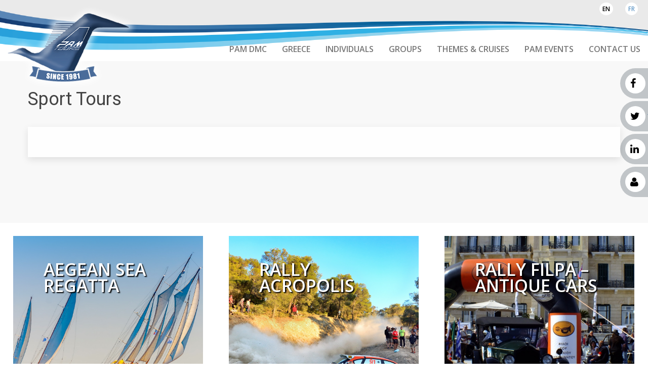

--- FILE ---
content_type: text/html; charset=UTF-8
request_url: https://www.pam-dmc.gr/sport-tours
body_size: 4921
content:
<!DOCTYPE html>
<html>
<head>
<meta charset="iso-8859-1">
<title>Sport Tours :: Pam DMC</title>
<link rel="apple-touch-icon" sizes="57x57" href="/icons/apple-icon-57x57.png">
<link rel="apple-touch-icon" sizes="60x60" href="/icons/apple-icon-60x60.png">
<link rel="apple-touch-icon" sizes="72x72" href="/icons/apple-icon-72x72.png">
<link rel="apple-touch-icon" sizes="76x76" href="/icons/apple-icon-76x76.png">
<link rel="apple-touch-icon" sizes="114x114" href="/icons/apple-icon-114x114.png">
<link rel="apple-touch-icon" sizes="120x120" href="/icons/apple-icon-120x120.png">
<link rel="apple-touch-icon" sizes="144x144" href="/icons/apple-icon-144x144.png">
<link rel="apple-touch-icon" sizes="152x152" href="/icons/apple-icon-152x152.png">
<link rel="apple-touch-icon" sizes="180x180" href="/icons/apple-icon-180x180.png">
<link rel="icon" type="image/png" sizes="192x192"  href="/icons/android-icon-192x192.png">
<link rel="icon" type="image/png" sizes="32x32" href="/icons/favicon-32x32.png">
<link rel="icon" type="image/png" sizes="96x96" href="/icons/favicon-96x96.png">
<link rel="icon" type="image/png" sizes="16x16" href="/icons/favicon-16x16.png">
<link rel="shortcut icon" href="favicon.ico" type="image/x-icon">

<link rel="manifest" href="/icons/manifest.json">
<meta name="msapplication-TileColor" content="#ffffff">
<meta name="msapplication-TileImage" content="/icons/ms-icon-144x144.png">
<meta name="theme-color" content="#ffffff">
<!-- Stylesheets -->
<link href="css/bootstrap.css" rel="stylesheet">
<link href="css/revolution-slider.css" rel="stylesheet">
<link href="css/style.css" rel="stylesheet">
<!-- Responsive -->
<meta http-equiv="X-UA-Compatible" content="IE=edge">
<meta name="viewport" content="width=device-width, initial-scale=1.0, maximum-scale=1.0, user-scalable=0">
<link href="css/responsive.css" rel="stylesheet">
<style type="text/css">
body,td,th {
	font-family: "Open Sans", sans-serif;
}
</style>
<!--[if lt IE 9]><script src="https://html5shim.googlecode.com/svn/trunk/html5.js"></script><![endif]-->
<!--[if lt IE 9]><script src="js/respond.js"></script><![endif]-->
</head>

<body>
<div class="page-wrapper">
 
    <header class="main-header">
    	<div class="clearfix">
        	<!--Logo-->
            <div class="logo"><a href="/"><img src="images/logo_top.png" alt="Pam DMC" title="Pam DMC"></a></div>
            
            <!--Main Menu-->
            <nav class="main-menu" style="text-align:right;">
                <div class="navbar-header">
                    <!-- Toggle Button -->      
                    <button type="button" class="navbar-toggle" data-toggle="collapse" data-target=".navbar-collapse">
                        <span class="icon-bar"></span>
                        <span class="icon-bar"></span>
                        <span class="icon-bar"></span>
                    </button>
                </div>
                
                <div class="navbar-collapse collapse clearfix">  
                <div style="text-align:right;"><a href="#" style="border-radius: 50%; font-size: 12px;background: #ffffff; margin-right:20px; padding:4px 6px; font-weight:bold; color:#000;">EN</a> <a href="fr" style="border-radius: 50%; font-size: 12px;background: #ffffff; margin-right:20px; padding:4px 6px;">FR</a></div>                                                                                            
                    <ul class="navigation" style="text-align:left;">
			
                        <li class="dropdown"><a href="pamdmc">PAM DMC</a>
                            <ul class="submenu">
                             
                                <li><a href="about-us">ABOUT US</a></li>
                             
                                <li><a href="pam-team">PAM TEAM</a></li>
                             
                                <li><a href="clientele">Clientele</a></li>
                             
                                <li><a href="news-media">News &Media</a></li>
                            </ul>
                        </li>
			
                        <li class="dropdown"><a href="greece">GREECE</a>
                            <ul class="submenu">
                             
                                <li><a href="athens">Athens</a></li>
                             
                                <li><a href="thessaloniki">Thessaloniki</a></li>
                             
                                <li><a href="crete">Crete</a></li>
					
                                <li class="dropdown"><a href="the-islands">The Islands</a>
                                    <ul class="submenu">
		                                    
                                        <li><a href="famous-cyclades">Famous Cyclades </a></li>
		                                    
                                        <li><a href="ionian-islands">Ionian Islands</a></li>
		                                    
                                        <li><a href="saronic-gulf">Saronic Gulf</a></li>
		                                    
                                        <li><a href="dodecanese">Dodecanese</a></li>
		                                    
                                        <li><a href="mama-mia-islands">Mama Mia Islands &#8211; Sporades </a></li>
					
                                    </ul>
                                </li>
                             
                                <li><a href="peloponnese">Peloponnese</a></li>
					
                                <li class="dropdown"><a href="northern-greece">Northern Greece</a>
                                    <ul class="submenu">
		                                    
                                        <li><a href="macedonia">Macedonia</a></li>
		                                    
                                        <li><a href="epirus">Epirus</a></li>
		                                    
                                        <li><a href="thrace">Thrace</a></li>
					
                                    </ul>
                                </li>
                             
                                <li><a href="central-greece">Central Greece</a></li>
                            </ul>
                        </li>
			
                        <li class="dropdown"><a href="individuals">INDIVIDUALS</a>
                            <ul class="submenu">
                             
                                <li><a href="fly-and-drive">Fly & Drive</a></li>
                             
                                <li><a href="accomodation">Accomodation</a></li>
					
                                <li class="dropdown"><a href="island-hopping-individuals">Island Hopping</a>
                                    <ul class="submenu">
		                                    
                                        <li><a href="sporades-islands">SPORADES ISLANDS</a></li>
		                                    
                                        <li><a href="saronic-gulf-islands">SARONIC GULF ISLANDS</a></li>
		                                    
                                        <li><a href="cyclades-islands">CYCLADES ISLANDS</a></li>
		                                    
                                        <li><a href="dodecanese-and-northern-aegean">DODECANESE & NORTHERN AEGEAN</a></li>
					
                                    </ul>
                                </li>
                             
                                <li><a href="yacht-chartering">Yacht Chartering</a></li>
					
                                <li class="dropdown"><a href="organized-excursions">Organized Excursions</a>
                                    <ul class="submenu">
		                                    
                                        <li><a href="half-day">HALF DAY</a></li>
		                                    
                                        <li><a href="full-day">FULL DAY</a></li>
		                                    
                                        <li><a href="extended-days">EXTENDED DAYS</a></li>
					
                                    </ul>
                                </li>
                             
                                <li><a href="transfers">Transfers</a></li>
                             
                                <li><a href="car-rentals">Car Rentals</a></li>
                             
                                <li><a href="vip-services">V.I.P. Services</a></li>
                            </ul>
                        </li>
			
                        <li class="dropdown"><a href="groups">GROUPS</a>
                            <ul class="submenu">
                             
                                <li><a href="archeological-and-cultural-tours">Archeological & Cultural Tours</a></li>
                             
                                <li><a href="tours-for-seniors">Tours for Seniors</a></li>
					
                                <li class="dropdown"><a href="island-hopping-groups">Island Hopping</a>
                                    <ul class="submenu">
		                                    
                                        <li><a href="famous-cyclades-1">Famous Cyclades &#8211; <br>  EXPERIENCE PARADISE <br>  (8 days/7 nights based in Paros Island)</a></li>
		                                    
                                        <li><a href="saronic-islands">Saronic Islands & Classical Greece <br> (8 days / 7nights)</a></li>
		                                    
                                        <li><a href="dedecanese-islands">Dodecanese &#8211; An island melting pot <br> (9 Days / 8 Nights)</a></li>
					
                                    </ul>
                                </li>
                             
                                <li><a href="educational-tours">Educational Tours</a></li>
                             
                                <li><a href="religious-tours">Religious Tours</a></li>
					
                                <li class="dropdown"><a href="excursions">Excursions</a>
                                    <ul class="submenu">
		                                    
                                        <li><a href="excursions-athens">Excursions Athens</a></li>
		                                    
                                        <li><a href="excursions-crete">Excursions Crete</a></li>
		                                    
                                        <li><a href="excursions-mykonos">Excursions Mykonos</a></li>
		                                    
                                        <li><a href="excursions-santorini">Excursions Santorini</a></li>
		                                    
                                        <li><a href="excursions-rhodes">Excursions Rhodes</a></li>
		                                    
                                        <li><a href="excursions-thessaloniki">Excursions Thessaloniki</a></li>
					
                                    </ul>
                                </li>
                             
                                <li><a href="cultural-events">Cultural Events</a></li>
                             
                                <li><a href="greece-and-other-countries">Greece & Other Countries</a></li>
                            </ul>
                        </li>
			
                        <li class="dropdown"><a href="themes-cruises">THEMES & CRUISES</a>
                            <ul class="submenu">
					
                                <li class="dropdown"><a href="cruises">Cruises</a>
                                    <ul class="submenu">
		                                    
                                        <li><a href="greece-and-turkey-cruise">GREECE & TURKEY</a></li>
		                                    
                                        <li><a href="jewels-of-the-cyclades-cruise">JEWELS OF THE CYCLADES</a></li>
		                                    
                                        <li><a href="iconic-aegean-4-greek-islands-turkey-4-days-cruise">ICONIC AEGEAN &#8211; 5 GREEK ISLANDS &TURKEY &#8211; 4DAYS CRUISE</a></li>
		                                    
                                        <li><a href="adriatic-odyssey-cruise">ADRIATIC ODYSSEY</a></li>
		                                    
                                        <li><a href="iconic-aegean-4-greek-islands-turkey-3-days-cruise">ICONIC AEGEAN- 4 GREEK ISLANDS & TURKEY - 3 DAYS CRUISE</a></li>
					
                                    </ul>
                                </li>
                             
                                <li><a href="marathon">Marathon</a></li>
                             
                                <li><a href="http://www.wineroadsofgreece.com/">Wine Roads of Greece</a></li>
                             
                                <li><a href="weddings">Weddings</a></li>
                             
                                <li><a href="beach-holidays">Beach Holidays</a></li>
                             
                                <li><a href="sport-tours">Sport Tours</a></li>
                             
                                <li><a href="fauna-and-flora-tours">Fauna & Flora Tours</a></li>
                            </ul>
                        </li>
                    
                        <li><a href="http://www.pamevents.gr" target="_blank">PAM EVENTS</a></li>
                    
                        <li><a href="contact">CONTACT US</a></li>
                    </ul>
                </div>
            </nav>
            <!--Main Menu End-->
            
        </div>
    </header>    
	<!-- Blog Section Begins -->
    <section id="blog" class="blog-area single section">
        <div class="auto-container">
            <div class="row">
                <!-- Blog Left Side Begins -->
                
                <div class="col-md-12">
                    <!-- Post -->
                    <div class="post-item">
                        <!-- Post Title -->
                        <h1 class="wow fadeInLeft">Sport Tours</h1>
                        <div class="post wow fadeInUp">
                            
                            <div class="post-content wow fadeInUp">	






                            </div>
                        </div>
                    </div><!-- End Post -->	
       
       
      
           
       
                   
                    
                </div><!-- Blog Left Side Ends -->
                
                
                <!-- Blog Sidebar Begins -->
                                

        
        </div>
    </section><!-- Our Blog Section Ends -->
	
		<section class="three-column-full" style="margin-bottom:40px;">
     	
        <!--Column-->
        <article class="column wow rotateInDownLeft" data-wow-delay="0ms" data-wow-duration="1000ms" style="background-image:url(/uplds/831_AegeanRegatta.jpg);">
        	<div class="link">AEGEAN SEA REGATTA</div>
            <a href="aegens-sea-regatta"><div class="pic-overlay"></div></a>
        </article>
     	
        <!--Column-->
        <article class="column wow rotateInDownLeft" data-wow-delay="0ms" data-wow-duration="1000ms" style="background-image:url(/uplds/831_RallyAcropolis.jpg);">
        	<div class="link">RALLY ACROPOLIS</div>
            <a href="rally-acropolis"><div class="pic-overlay"></div></a>
        </article>
     	
        <!--Column-->
        <article class="column wow rotateInDownLeft" data-wow-delay="0ms" data-wow-duration="1000ms" style="background-image:url(/uplds/759_1RallyFilpa.jpg);">
        	<div class="link">RALLY FILPA &#8211; ANTIQUE CARS</div>
            <a href="rally-filpa"><div class="pic-overlay"></div></a>
        </article>
      <div class="clearfix"></div>
    </section> 
		<section class="three-column-full" style="margin-bottom:40px;">
     	
        <!--Column-->
        <article class="column wow rotateInDownLeft" data-wow-delay="0ms" data-wow-duration="1000ms" style="background-image:url(/uplds/831_ScubaDiving.jpg);">
        	<div class="link">SCUBA DIVING</div>
            <a href="scuba-diving"><div class="pic-overlay"></div></a>
        </article>
     	
        <!--Column-->
        <article class="column wow rotateInDownLeft" data-wow-delay="0ms" data-wow-duration="1000ms" style="background-image:url(/uplds/831_RockClimbing.jpg);">
        	<div class="link">ROCK CLIMBING / WATER SPORTS</div>
            <a href="rock-climbing-water-sports"><div class="pic-overlay"></div></a>
        </article>
     	
        <!--Column-->
        <article class="column wow rotateInDownLeft" data-wow-delay="0ms" data-wow-duration="1000ms" style="background-image:url(/uplds/831_GolfHolidays.jpg);">
        	<div class="link">GOLF HOLIDAYS </div>
            <a href="gold-holidays"><div class="pic-overlay"></div></a>
        </article>
      <div class="clearfix"></div>
    </section> 
		<section class="three-column-full" style="margin-bottom:40px;">
     	
        <!--Column-->
        <article class="column wow rotateInDownLeft" data-wow-delay="0ms" data-wow-duration="1000ms" style="background-image:url(/uplds/154_1HikingTrekking.jpg);">
        	<div class="link">TREKKING & HIKING TOURS </div>
            <a href="trakkink-hiking-tours"><div class="pic-overlay"></div></a>
        </article>
     	
        <!--Column-->
        <article class="column wow rotateInDownLeft" data-wow-delay="0ms" data-wow-duration="1000ms" style="background-image:url(/uplds/303_2004.jpg);">
        	<div class="link">FOOTBALL</div>
            <a href="football"><div class="pic-overlay"></div></a>
        </article>
        
        <div class="clearfix"></div>
    </section> 
    
<footer class="main-footer">
    	<!--Footer Upper-->
    	<div class="footer-upper">
        	<div class="auto-container">
            	<div class="row clearfix">
                	
                    <!--Footer Widget-->
                    <div class="col-md-3 col-sm-6 col-xs-12 wow fadeInUp" data-wow-delay="0ms" data-wow-duration="1500ms">
                    	<div class="footer-widget contact-widget">
                        	<h3>Contact Us</h3>
                        	<div class="text"><b>Pam DMC</b><br>
52, 28th Oktovriou (Patission) Str.<br>
106,82, Athens, Greece</div>
                            <ul class="info">
                            	<li><strong>Email</strong> <a href="/cdn-cgi/l/email-protection#355c5b535a75455458185158561b5247" style="color:#fff;"><span class="__cf_email__" data-cfemail="a6cfc8c0c9e6d6c7cb8bc2cbc588c1d4">[email&#160;protected]</span></a></li>
                                <li><strong>Phone</strong> +30 210 92 29 294, <br>
&nbsp;&nbsp;&nbsp;&nbsp;&nbsp;&nbsp;&nbsp;&nbsp;&nbsp;+30 210 92 29 269</li>
                                <li><strong>Fax</strong>+ 30 210 92 41 803</li>
                                <li><strong>Website</strong> <a href="https://www.pam-dmc.gr" style="color:#fff;">https://www.pam-dmc.gr</a></li>
                            </ul>
                        </div>
                    </div>
                    
                    <!--Footer Widget-->
                    <div class="col-md-3 col-sm-6 col-xs-12 wow fadeInUp" data-wow-delay="200ms" data-wow-duration="1500ms">
                    	<div class="footer-widget services-widget">
                        	<h3>Our Services</h3>
                        	<ul class="links">
                            
                            	<li><a href="pamdmc" style="color:#fff;">PAM DMC</a></li>
                            
                            	<li><a href="greece" style="color:#fff;">GREECE</a></li>
                            
                            	<li><a href="individuals" style="color:#fff;">INDIVIDUALS</a></li>
                            
                            	<li><a href="groups" style="color:#fff;">GROUPS</a></li>
                            
                            	<li><a href="themes-cruises" style="color:#fff;">THEMES & CRUISES</a></li>
                            
                            	<li><a href="http://www.pamevents.gr" target="_blank" style="color:#fff;">PAM EVENTS</a></li>
                            
                            	<li><a href="contact" style="color:#fff;">CONTACT US</a></li>
                            </ul>
                        </div>
                    </div>
                    
                    <!--Footer Widget-->
                    <div class="col-md-3 col-sm-6 col-xs-12 wow fadeInUp" data-wow-delay="400ms" data-wow-duration="1500ms">
                    	<div class="footer-widget support-widget">
                        	<h3>Our Support</h3>
                        	<ul class="links">
                                <li><a href="news-media" style="color:#fff;">Latest News</a></li>
                                <li><a href="login" style="color:#fff;">Members Area</a></li>
                            	<li><a href="privacy" style="color:#fff;">Privacy Policy</a></li>
                            </ul>
                        </div>
                    </div>
                    
                    <!--Footer Widget-->
                    <div class="col-md-3 col-sm-6 col-xs-12 wow fadeInUp" data-wow-delay="600ms" data-wow-duration="1500ms">
                    	<div class="footer-widget newsletter-widget">
                        	<h3>Newsletter</h3>
                        	<div class="text">Be the first to learn our new exciting offers!!!</div>
                            
                            <div class="form">
                            	<form method="post" action="newsletter">
                                	<div class="form-group">
                                    	<input type="email" name="email" value="" placeholder="Enter your email address" required autocomplete="off">
                                        <button type="submit" name="submit" class="hvr-bounce-to-right"><span class="fa fa-paper-plane"></span></button>
                                    </div>
                                </form>
                            </div>
                            
                            <div class="social-links wow fadeInRight" data-wow-delay="1000ms" data-wow-duration="1500ms">
                            	<a href="https://www.facebook.com/PAM-DMC-57902733613/?pnref=lhc" target="_blank"><span class="fa fa-facebook-f"></span></a>
                                <a href="#"><span class="fa fa-twitter"></span></a>
                                <a href="#"><span class="fa fa-google"></span></a>
                                <a href="https://www.linkedin.com/company/3357787?trk=tyah&trkInfo=clickedVertical%3Acompany%2CclickedEntityId%3A3357787%2Cidx%3A1-1-1%2CtarId%3A1446045281520%2Ctas%3Apam%20dmc" target="_blank"><span class="fa fa-linkedin"></span></a>
                                <a href="#"><span class="fa fa-instagram"></span></a>
                            </div>
                            
                        </div>
                    </div>
                    
                </div>
            </div>
        </div>
        
        
        <!--Footer Lower-->
        <div class="footer-lower" style="color:#bfbfbf;">
        	<div class="auto-container">
            	<div class="row clearfix">
                	
                    <!--Footer Logo-->
                    <div class="col-md-8 col-sm-8 col-xs-12 footer-logo wow bounceInLeft" data-wow-delay="200ms" data-wow-duration="1500ms">
                    	<a href="./"><img src="images/logo.png" alt=""></a> Copyright 2016 by Pam DMC | All rights reserved
                    </div>
                    
                    <!--Footer Nav-->
                    <div class="col-md-4 col-sm-4 col-xs-12 footer-nav wow bounceInRight" data-wow-delay="200ms" data-wow-duration="1500ms">
                    	Created by <a href="http://www.komvos.gr" target="_blank" style="color:#fff;">Komvos.gr</a>
                    </div>
                    
                </div>
            </div>
        </div>
        

        
    </footer>
    
<nav class="social">
          <ul>
              <li><a href="https://www.facebook.com/PAM-DMC-57902733613/?pnref=lhc" target="_blank"><i class="fa fa-facebook"></i> Facebook</a></li>
              <li><a href="" target="_blank"><i class="fa fa-twitter"></i> Twitter</a></li>
              <li><a href="https://www.linkedin.com/company/3357787?trk=tyah&trkInfo=clickedVertical%3Acompany%2CclickedEntityId%3A3357787%2Cidx%3A1-1-1%2CtarId%3A1446045281520%2Ctas%3Apam%20dmc" target="_blank"><i class="fa fa-linkedin"></i> Linkedin</a></li>
              <li><a href="login.php"><i class="fa fa-user"></i> Member's Area </a></li>
              
          </ul>
      </nav>    

    
    
</div>
<!--End pagewrapper-->

<!--Scroll to top-->
<div class="scroll-to-top"></div>


<script data-cfasync="false" src="/cdn-cgi/scripts/5c5dd728/cloudflare-static/email-decode.min.js"></script><script src="js/jquery.js"></script> 
<script src="js/bootstrap.min.js"></script>
<script src="js/revolution.min.js"></script>
<script src="js/bxslider.js"></script>
<script src="js/owl.carousel.min.js"></script>
<script src="js/jquery.fancybox.pack.js"></script>
<script src="js/wow.js"></script>
<script src="js/jquery.countdown.js"></script>
<script src="js/jquery.mixitup.min.js"></script>
<script src="js/script.js"></script>
<script defer src="https://static.cloudflareinsights.com/beacon.min.js/vcd15cbe7772f49c399c6a5babf22c1241717689176015" integrity="sha512-ZpsOmlRQV6y907TI0dKBHq9Md29nnaEIPlkf84rnaERnq6zvWvPUqr2ft8M1aS28oN72PdrCzSjY4U6VaAw1EQ==" data-cf-beacon='{"version":"2024.11.0","token":"7d928f94dd634bfd98c02179a4a0c183","r":1,"server_timing":{"name":{"cfCacheStatus":true,"cfEdge":true,"cfExtPri":true,"cfL4":true,"cfOrigin":true,"cfSpeedBrain":true},"location_startswith":null}}' crossorigin="anonymous"></script>
</body>
</html>

--- FILE ---
content_type: text/css
request_url: https://www.pam-dmc.gr/css/style.css
body_size: 9975
content:
@import url(https://fonts.googleapis.com/css?family=Roboto:400,300,700&subset=greek,latin);@import url(https://fonts.googleapis.com/css?family=Arimo:400,700&subset=greek,latin);@import url(https://fonts.googleapis.com/css?family=Open+Sans:400,400italic,600,300italic,300);@import url(https://fonts.googleapis.com/css?family=Didact+Gothic&subset=greek,latin);@import url(https://fonts.googleapis.com/css?family=Droid+Sans:400,700);@import url('font-awesome.css');@import url('hover.css');@import url('animate.css');@import url('jquery.fancybox.css');@import url('owl.css');*{margin:0px;padding:0px;border:none;outline:none;}
body{font-family:'Droid Sans', sans-serif;font-size:16px;color:#292929;line-height:2em;font-weight:400;background:#ffffff;}
a{text-decoration:none;cursor:pointer;}
a:hover,a:focus,a:visited{text-decoration:none;outline:none;}
h1,h2,h3,h4,h5,h6{position:relative;font-family:'Roboto', sans-serif;font-weight:normal;margin:0px;background:none;line-height:1.4em;margin-bottom:30px;}
input,button,select,textarea{font-family:'Droid Sans', sans-serif;}
p{position:relative;line-height:2em;}
.strike-through{text-decoration:line-through;}
.auto-container{position:static;max-width:1200px;padding:0px 15px;margin:0 auto;}
.page-wrapper{position:relative;margin:0 auto;width:100%;min-width:300px;min-height:400px;overflow:hidden;}
ul,li{list-style:none;padding:0px;margin:0px;}
.theme-btn{transition:all 300ms ease;-moz-transition:all 300ms ease;-webkit-transition:all 300ms ease;-ms-transition:all 300ms ease;-o-transition:all 300ms ease;}
.center{text-align:center;}
.theme-bg{background-color:#4A6C9A;}
.theme-color{color:#4A6C9A;}
.out{opacity:0;}
.in{opacity:1;}
.uppercase{text-transform:uppercase !important;}
.capitalized{text-transform:capitalize !important;}
.lowercase{text-transform:lowercase !important;}
.no-uppercase{text-transform:none !important;}
.light-btn{position:relative;display:inline-block;padding:10px 30px;line-height:26px;border:1px solid transparent;background:#4A6C9A;margin-bottom:5px;color:#ffffff;text-transform:uppercase;font-family:'Droid Sans', sans-serif;transition:all 300ms ease;-moz-transition:all 300ms ease;-webkit-transition:all 300ms ease;-ms-transition:all 300ms ease;-o-transition:all 300ms ease;}
.dark-btn{position:relative;display:inline-block;padding:10px 30px;line-height:26px;border:1px solid transparent;background:#202e31;margin-bottom:5px;color:#ffffff;text-transform:uppercase;font-family:'Droid Sans', sans-serif;transition:all 300ms ease;-moz-transition:all 300ms ease;-webkit-transition:all 300ms ease;-ms-transition:all 300ms ease;-o-transition:all 300ms ease;}
.light-btn:hover,
.dark-btn:hover{background-color:#4A6C9A;border-color:#2d2d2d;color:#ffffff;}
.btn-style-one{position:relative;display:inline-block;overflow:hidden;background:#11c3f0;color:#ffffff;line-height:24px;padding:8px 22px;font-size:14px;text-transform:uppercase;font-family:'Roboto', sans-serif;width:100%;}
.btn-style-one .fa{position:relative;padding-right:25px;}
.default-btn{position:relative;display:inline-block;line-height:24px;padding:10px 25px;font-size:15px;text-transform:uppercase;margin:0px 10px;color:#ffffff;font-family:'Roboto', sans-serif;transition:all 300ms ease;-moz-transition:all 300ms ease;-webkit-transition:all 300ms ease;-ms-transition:all 300ms ease;-o-transition:all 300ms ease;}
.default-btn:hover{color:#ffffff !important;}
.default-btn::before{background-color:#3d3d3d;}
.color-white{color:#ffffff !important;text-shadow:0 0 0.2em #fff;}
.color-grey{color:#292929 !important;text-shadow:0 0 0.2em #fff;}
.color-orange{color:#FF6E00 !important;text-shadow:0 0 0.2em #fff;}
.slide-text{font-size:25px;}
.padding-40{padding:40px 0px !important;}
.padding-60{padding:60px 0px 10px !important;}
.padding-70{padding:70px 0px 60px !important;}
.preloader{position:fixed;left:0px;top:0px;width:100%;height:100%;z-index:999999;background-color:#ffffff;background-position:center center;background-repeat:no-repeat;background-image:url(../images/icons/preloader.GIF);}
.main-header{position:relative;width:100%;left:0px;top:0px;z-index:999;transition:all 300ms ease;-moz-transition:all 300ms ease;-webkit-transition:all 300ms ease;-ms-transition:all 300ms ease;-o-transition:all 300ms ease;background:#fff url('../images/wave.png') no-repeat left center;background-size:cover;}
.fixed-top-header{position:fixed;border-bottom:1px solid #d0d0d0;}
.main-header .logo{position:absolute;float:left;padding:10px 0px;transition:all 300ms ease;-moz-transition:all 300ms ease;-webkit-transition:all 300ms ease;-ms-transition:all 300ms ease;-o-transition:all 300ms ease;}
#myheader{background:url('images/background/top-bg-1.png') no-repeat left 0px;background-size:contain;}
.fixed-top-header #myheader{background:url('images/background/top-bg-1.png') no-repeat left 24px;background-size:contain;}
.fixed-top-header .logo{padding:0px 0px;max-width:170px;}
.main-header .logo img{position:relative;display:block;max-width:100%;}
.main-menu{position:relative;float:right;}
.main-menu .navbar-collapse{padding:0px 0px;}
.main-menu .navbar-collapse > ul > li{position:relative;float:left;}
.main-menu .navbar-collapse > ul > li > a{position:relative;display:block;font-size:15px;line-height:40px;padding:4px 8px;color:#777;background:none;overflow:hidden;margin-top:39px;text-transform:uppercase;transition:all 300ms ease;-moz-transition:all 300ms ease;-webkit-transition:all 300ms ease;-ms-transition:all 300ms ease;-o-transition:all 300ms ease;}
.fixed-top-header .main-menu .navbar-collapse > ul > li > a{}
.main-menu .navbar-collapse > ul > li > a:after{content:'';position:absolute;display:block;left:0px;bottom:-15px;width:100%;height:15px;background:url(../images/icons/icon-arrow-up.png) center bottom no-repeat;transition:all 300ms ease 300ms;-moz-transition:all 300ms ease 100ms;-webkit-transition:all 300ms ease 100ms;-ms-transition:all 300ms ease 100ms;-o-transition:all 300ms ease 100ms;}
.main-menu .navbar-collapse > ul > li:hover > a:after,
.main-menu .navbar-collapse > ul > li.current > a:after,
.main-menu .navbar-collapse > ul > li.current-menu-item > a:after{bottom:0px;}
.main-menu .navbar-collapse > ul > li:hover > a,
.main-menu .navbar-collapse > ul > li.current > a,
.main-menu .navbar-collapse > ul > li.current-menu-item > a{color:#222;}
.main-menu .navbar-collapse > ul > li > ul{position:absolute;display:block;width:225px;top:100%;left:0;opacity:0;visibility:hidden;background:#f8f2e9;border:1px solid rgba(255,255,255,0.50);border-radius:0px 0px 5px 5px;-webkit-border-radius:0px 0px 5px 5px;-ms-border-radius:0px 0px 5px 5px;-moz-border-radius:0px 0px 5px 5px;-o-border-radius:0px 0px 5px 5px;transition:all 500ms ease 100ms;-moz-transition:all 500ms ease 100ms;-webkit-transition:all 500ms ease 100ms;-ms-transition:all 500ms ease 100ms;-o-transition:all 500ms ease 100ms;}
.main-menu .navbar-collapse > ul > li:hover > ul{opacity:1;visibility:visible;}
.main-menu .navbar-collapse > ul > li > ul > li{position:relative;display:block;border-bottom:1px solid #ddd;}
.main-menu .navbar-collapse > ul > li > ul li.dropdown:after{font-family:'FontAwesome';content:'\f0da';position:absolute;right:7px;top:9px;width:20px;height:20px;display:block;color:#333;line-height:20px;font-size:16px;text-align:center;z-index:5;}
.main-menu .navbar-collapse > ul > li > ul > li:last-child{border:none;}
.main-menu .navbar-collapse > ul li.dropdown .dropdown-btn{position:absolute;right:10px;top:6px;width:34px;height:30px;border:1px solid #ffffff;background:url(../images/icons/submenu-icon.png) center center no-repeat;background-size:20px;cursor:pointer;z-index:5;display:none;border-radius:3px;-webkit-border-radius:3px;-ms-border-radius:3px;-o-border-radius:3px;-moz-border-radius:3px;}
.main-menu .navbar-collapse > ul > li > ul > li > a{display:block;line-height:24px;font-size:15px;color:#222;padding:7px 15px;background:none;transition:all 300ms ease;-webkit-transition:all 300ms ease;-moz-transition:all 300ms ease;-o-transition:all 300ms ease;-ms-transition:all 300ms ease;text-transform:uppercase;}
.main-menu .navbar-collapse > ul > li > ul > li:hover > a{background:rgba(255,255,255,0.30);padding-left:20px;}
.main-menu .navbar-collapse > ul > li > ul > li > ul{position:absolute;display:block;width:210px;top:-1px;left:100%;opacity:0;visibility:hidden;background:#f8f2e9;border:1px solid rgba(255,255,255,0.50);border-radius:0px 5px 5px 5px;-webkit-border-radius:0px 5px 5px 5px;-ms-border-radius:0px 5px 5px 5px;-moz-border-radius:0px 5px 5px 5px;-o-border-radius:0px 5px 5px 5px;transition:all 500ms ease 100ms;-moz-transition:all 500ms ease 100ms;-webkit-transition:all 500ms ease 100ms;-ms-transition:all 500ms ease 100ms;-o-transition:all 500ms ease 100ms;}
.main-menu .navbar-collapse > ul > li > ul > li:hover > ul{opacity:1;visibility:visible;}
.main-menu .navbar-collapse > ul > li > ul > li > ul > li{position:relative;display:block;border-bottom:1px solid #ddd;}
.main-menu .navbar-collapse > ul > li > ul > li > ul > li:last-child{border:none;}
.main-menu .navbar-collapse > ul > li > ul > li > ul > li > a{display:block;line-height:24px;font-size:15px;color:#222;padding:7px 15px;background:none;transition:all 300ms ease;-webkit-transition:all 300ms ease;-moz-transition:all 300ms ease;-o-transition:all 300ms ease;-ms-transition:all 300ms ease;text-transform:uppercase;}
.main-menu .navbar-collapse > ul > li > ul > li > ul > li:hover > a{background:rgba(255,255,255,0.30);}
.main-slider{position:relative;color:#ffffff;font-size:15px;}
.main-slider h2{font-size:48px;}
.main-slider .form-container{position:relative;background:rgba(252,90,27,0.80);padding:64px 80px 10px 30px;width:630px;}
.main-slider .form-container h4{position:absolute;left:0px;top:0px;display:inline-block;padding:10px 20px;font-size:15px;text-transform:uppercase;background:#c34515;font-family:'Droid Sans',sans-serif;}
.main-slider .form-container .form-group{position:static;margin:0px;margin-left:-15px;margin-right:-15px;}
.main-slider .form-container .form-group input[type="text"],
.main-slider .form-container .form-group input[type="email"],
.main-slider .form-container .form-group input[type="password"],
.main-slider .form-container .form-group select{position:relative;display:block;width:100%;font-size:14px;padding:7px 15px 7px 50px;line-height:22px;background-position:20px center;background-repeat:no-repeat;background-color:rgba(255,255,255,0.82);color:#101010;margin-bottom:20px;}
.main-slider .form-container .form-group .email-addr{background-image:url(../images/icons/icon-envelope.png);}
.main-slider .form-container .form-group .myname{background-image:url(../images/icons/icon-person.png);}
.main-slider .form-container button[type="submit"],
.main-slider .form-container input[type="submit"]{position:absolute;right:0px;bottom:0px;padding:10px 20px;line-height:30px;background:#292929;color:#ffffff;font-size:24px;}
.main-slider .default-btn{margin:0px 20px 10px 0px;color:#ffffff;font-weight:normal;}
.default-btn.orange{background-color:#4A6C9A;}
.default-btn.blue{background-color:#11c3f0;}
.main-slider .tp-bullets{display:none;}
.sec-title{position:relative;margin-bottom:15px;}
.sec-title h2{font-size:42px;line-height:1.4em;}
.sec-text{position:relative;margin-bottom:60px;font-size:22px;color:#909090;font-family:'Arimo',sans-serif;}
.sec-text p{font-size:42px;font-size:22px;color:#909090;}
.features-section{position:relative;background:#ffffff;padding:50px 0px;text-align:center;}
.features-section .post{position:relative;margin-bottom:20px;}
.features-section.style-two .post{text-align:left;}
.features-section.three-column{padding:60px 0px 20px;}
.features-section.three-column .post{margin-bottom:50px;}
.features-section.style-two .post-title{position:relative;padding:15px 0px 10px 85px;}
.features-section.style-two .post-title .icon{position:absolute;left:0px;top:0px;width:70px;}
.features-section .post .inner{position:relative;max-width:540px;margin:0 auto;}
.features-section .post .icon{position:relative;margin-bottom:40px;}
.features-section .post:hover .icon img{transform:rotateY(360deg);-webkit-transform:rotateY(360deg);-ms-transform:rotateY(360deg);-o-transform:rotateY(360deg);-moz-transform:rotateY(360deg);transition:all 700ms ease-in-out 100ms;-webkit-transition:all 700ms ease-in-out 100ms;-ms-transition:all 700ms ease-in-out 100ms;-o-transition:all 700ms ease-in-out 100ms;-moz-transition:all 700ms ease-in-out 100ms;}
.features-section .post .icon img{position:relative;display:inline-block;max-width:100%;}
.features-section .post h3{position:relative;font-size:18px;font-family:'Droid Sans',sans-serif;margin-bottom:20px;}
.features-section .post .text{position:relative;color:#7f7f7f;}
.two-column-full{position:relative;}
.two-column-full .column{position:relative;float:left;width:50%;color:#ffffff;background-color:#565656;padding:50px 60px;min-height:350px;background-size:cover;background-repeat:no-repeat;background-position:center top;}
.two-column-full .column .link{position:relative;margin-bottom:40px;}
.two-column-full .column .default-btn{margin:0px;}
.two-column-full .column h4{position:relative;font-size:18px;margin-bottom:20px;}
.two-column-full .column h4 a{color:#ffffff;}
.two-column-full .column h4 .arrow{position:relative;font-size:24px;left:5px;}
.three-column-full{position:relative;}
.three-column-full .column{position:relative;float:left;width:29.3%;color:#ffffff;background-color:#565656;padding:50px 60px;min-height:350px;background-size:cover;background-repeat:no-repeat;background-position:center top;margin:2%;}
.three-column-full .column .link{position:relative;margin-bottom:40px;font-weight:bold;font-size:34px;text-shadow:2px 2px 2px rgba(0, 0, 0, 1);}
.three-column-full .column .default-btn{margin:0px;}
.three-column-full .column h4{position:relative;font-size:18px;margin-bottom:20px;}
.three-column-full .column h4 a{color:#ffffff;}
.three-column-full .column h4 .arrow{position:relative;font-size:24px;left:5px;}
.schedule-section{position:relative;padding:60px 0px 80px;background:#ffffff;}
.download-btn{position:relative;display:inline-block;line-height:24px;padding:10px 25px 8px;margin-bottom:20px;border:2px solid #a0a0a0;color:#a6a6a6;font-size:14px;font-family:'Roboto',sans-serif;text-transform:uppercase;}
.download-btn .fa{padding-right:20px;font-size:20px;}
.download-btn:hover{color:#ffffff;background:#4A6C9A;border-color:#4A6C9A;}
.schedule-box{position:relative;border:1px solid #dadada;}
.schedule-box .tab-buttons{position:relative;width:100%;display:table;}
.style-two .schedule-box .tab-buttons{display:block;float:left;width:18%;}
.schedule-box .tab-buttons .tab-btn{position:relative;display:table-cell;text-align:center;background:#ffffff;color:#4A6C9A;line-height:1.4em;padding:20px 10px;border-bottom:1px solid #dadada;border-right:1px solid #dadada;font-family:'Arimo',sans-serif;cursor:pointer;transition:all 300ms ease;-webkit-transition:all 300ms ease;-ms-transition:all 300ms ease;-o-transition:all 300ms ease;-moz-transition:all 300ms ease;}
.style-two .schedule-box .tab-buttons .tab-btn{display:block;}
.schedule-box .tab-buttons .tab-btn:last-child{border-right:none;}
.style-two .schedule-box .tab-buttons .tab-btn:last-child{border-bottom:none;border-right:1px solid #dadada;}
.schedule-box .tab-buttons .tab-btn.active,
.schedule-box .tab-buttons .tab-btn:hover{border-color:#4A6C9A;background:#4A6C9A;color:#ffffff;}
.style-two .schedule-box .tab-buttons .tab-btn.active,
.style-two .schedule-box .tab-buttons .tab-btn:hover{border-bottom-color:#fafafa;}
.schedule-box .tab-buttons .tab-btn .day{display:block;text-transform:capitalize;font-size:20px;margin-bottom:7px;}
.schedule-box .tab-buttons .tab-btn .date{display:block;font-size:15px;}
.schedule-box .tab-buttons .tab-btn .curve{position:absolute;display:block;width:100%;left:0px;bottom:0px;background:none;text-align:center;opacity:0;}
.style-two .schedule-box .tab-buttons .tab-btn .curve{width:20px;height:100%;bottom:auto;left:auto;right:0px;top:0px;}
.schedule-box .tab-buttons .tab-btn.active .curve,
.schedule-box .tab-buttons .tab-btn:hover .curve{bottom:-19px;opacity:1;transition:all 300ms ease 200ms;-webkit-transition:all 300ms ease 200ms;-ms-transition:all 300ms ease 200ms;-o-transition:all 300ms ease 200ms;-moz-transition:all 300ms ease 200ms;}
.style-two .schedule-box .tab-buttons .tab-btn.active .curve,
.style-two .schedule-box .tab-buttons .tab-btn:hover .curve{bottom:auto;right:-17px;}
.schedule-box .tab-buttons .tab-btn .curve:after{content:'';display:inline-block;width:0px;height:0px;border:7px solid transparent;border-top-color:#4A6C9A;}
.style-two .schedule-box .tab-buttons .tab-btn .curve:after{content:'';position:absolute;right:3px;top:42px;display:inline-block;width:0px;height:0px;border:7px solid transparent;border-left-color:#4A6C9A;}
.schedule-box .tabs-box{position:relative;}
.style-two .schedule-box .tabs-box{float:left;width:82%;}
.schedule-box .tab{position:relative;padding:35px 20px;display:none;}
.style-two .schedule-box .tab{padding-bottom:10px;}
.schedule-box .tab.current{display:block;}
.schedule-box .hour-box{position:relative;padding-left:150px;font-size:16px;color:#7f7f7f;padding-bottom:20px;overflow:hidden;}
.schedule-box .hour-box:before{content:'';position:absolute;left:111px;top:24px;width:2px;height:100%;background:#d2d2d2;}
.schedule-box .hour-box.active-box:before{background:#4A6C9A;}
.schedule-box .hour-box:last-child:before{display:none;}
.schedule-box .hour-box .hour{position:absolute;left:0px;top:0px;width:100px;line-height:2em;color:#7f7f7f;}
.schedule-box .hour-box .circle{position:absolute;left:100px;top:0px;width:24px;height:24px;border:2px solid #d2d2d2;}
.schedule-box .hour-box.active-box .circle{border-color:#4A6C9A;}
.schedule-box .hour-box .toggle-btn{position:relative;top:-4px;margin-bottom:5px;cursor:pointer;}
.schedule-box .hour-box .toggle-btn h3{position:relative;display:inline-block;font-size:18px;padding-right:30px;color:#292929;}
.schedule-box .hour-box .toggle-btn h3:after{font-family:'FontAwesome';content:'\f107';position:absolute;right:0px;top:0px;width:30px;height:30px;display:block;color:#4A6C9A;line-height:28px;font-size:24px;text-align:right;z-index:5;}
.schedule-box .hour-box .toggle-btn.active h3:after{content:'\f106';}
.schedule-box .hour-box .content-box{position:relative;padding-right:20px;display:none;}
.schedule-box .hour-box .content-box.collapsed{display:block;}
.schedule-box .hour-box .content-box .professional{position:relative;}
.schedule-box .hour-box .professional .info{position:relative;padding-left:110px;padding-top:10px;min-height:50px;margin-bottom:20px;}
.schedule-box .hour-box .professional .info .image{position:absolute;left:15px;top:0px;width:72px;height:72px;border:1px solid #d0d0d0;overflow:hidden;}
.schedule-box .hour-box .professional .info .image img{display:block;width:100%;}
.schedule-box .hour-box .professional .info .prof-title{font-size:18px;margin-bottom:7px;color:#292929;font-weight:500;}
.schedule-box .hour-box .professional .info .prof-occup{font-size:15px;color:#4A6C9A;}
.schedule-box .hour-box .theme-btn{background:#4A6C9A;margin:15px 5px 5px;}
.theme-btn.dull,
.schedule-box .hour-box .theme-btn.dull{background:#d2d2d2;}
.schedule-box .hour-box .theme-btn:before{background:#292929;}
.latest-posts{position:relative;padding:60px 0px;background-color:#4A6C9A;background-position:center center;background-repeat:no-repeat;background-size:cover;}
.latest-posts .texture-layer{position:absolute;left:0px;top:0px;width:100%;height:100%;background-color:rgba(252,90,27,0.98);background-position:center 70px;background-repeat:no-repeat;z-index:1;}
.latest-posts .auto-container{position:relative;z-index:5;}
.latest-posts .sec-title{color:#ffffff;margin-bottom:70px;text-align:center;}
.latest-posts .post{position:relative;margin-bottom:30px;}
.latest-posts .post .inner{position:relative;max-width:420px;margin:0 auto;border:1px solid #d0d0d0;background:#ffffff;transition:all 400ms ease-in;-webkit-transition:all 400ms ease-in;-ms-transition:all 400ms ease-in;-o-transition:all 400ms ease-in;-moz-transition:all 400ms ease-in;}
.latest-posts .post .inner:hover{transform:scale(1.1,1.1);-webkit-transform:scale(1.1,1.1);-ms-transform:scale(1.1,1.1);-o-transform:scale(1.1,1.1);-moz-transform:scale(1.1,1.1);}
.latest-posts .post .upper{position:relative;padding:0px 20px 20px;}
.latest-posts .post .post-title{position:relative;padding:12px 34px 18px 0px;margin-bottom:30px;}
.latest-posts .post .post-title:after{content:'';position:absolute;display:block;left:0px;bottom:0px;width:70px;height:2px;background:#4A6C9A;}
.latest-posts .post .post-title h3{position:relative;font-size:17px;}
.latest-posts .post .post-title a{position:relative;color:#292929;}
.latest-posts .post:hover .post-title a{color:#4A6C9A;transition:all 500ms ease;-moz-transition:all 500ms ease;-webkit-transition:all 500ms ease;-ms-transition:all 500ms ease;-o-transition:all 500ms ease;}
.latest-posts .post .desc{position:static;}
.latest-posts .post .desc .text{position:relative;color:#7f7f7f;line-height:2em;}
.latest-posts .post .desc .info{position:relative;color:#11c3f0;font-size:14px;}
.latest-posts .post .more{position:absolute;right:-1px;top:-1px;width:54px;font-size:12px;text-align:center;height:54px;line-height:30px;padding:12px 10px;color:#ffffff;background:#292929;}
.latest-posts .post .more:before{background-color:#11c3f0;}
.latest-posts .post .post-image{position:relative;overflow:hidden;margin-left:-1px;margin-right:-1px;margin-bottom:-1px;}
.latest-posts .post .post-image img{position:relative;display:block;width:100%;transition:all 700ms ease-in-out 100ms;-webkit-transition:all 700ms ease-in-out 100ms;-ms-transition:all 700ms ease-in-out 100ms;-o-transition:all 700ms ease-in-out 100ms;-moz-transition:all 700ms ease-in-out 100ms;}
.latest-posts .post:hover .post-image img{transform:scale(1.1,1.1);-webkit-transform:scale(1.1,1.1);-ms-transform:scale(1.1,1.1);-o-transform:scale(1.1,1.1);-moz-transform:scale(1.1,1.1);}
.latest-posts .post .post-image .overlay{position:absolute;left:0px;top:0px;background:rgba(255,255,255,0.20);opacity:0;width:100%;height:100%;text-align:center;transition:all 300ms ease 200ms;-webkit-transition:all 300ms ease 200ms;-ms-transition:all 300ms ease 200ms;-o-transition:all 300ms ease 200ms;-moz-transition:all 300ms ease 200ms;}
.latest-posts .post .post-image .overlay .overlay-content{position:relative;display:table;width:100%;height:100%;vertical-align:middle;}
.latest-posts .post .post-image .overlay .overlay-content p{position:relative;display:table-cell;vertical-align:middle;text-transform:uppercase;}
.latest-posts .post .post-image .theme-btn:before{background-color:#4A6C9A;}
.latest-posts .post .post-image .theme-btn:hover{color:#ffffff;}
.latest-posts .post:hover .post-image .overlay{opacity:1;}
.feature-listing{position:relative;padding:50px 0px;background:#fafafa;}
.feature-listing .image-side{left:-15px;top:50px;}
.feature-listing .image-side img{position:relative;max-width:100%;}
.feature-listing .content-side .listing{position:relative;}
.check-listing li{position:relative;line-height:30px;padding:0px 0px 10px 50px;margin-bottom:20px;}
.check-listing li:before{font-family:'FontAwesome';content:'\f00c';position:absolute;left:0px;top:0px;width:30px;height:30px;border:1px solid #999999;text-align:center;line-height:28px;font-size:18px;color:#4A6C9A;transition:all 500ms ease;-moz-transition:all 500ms ease;-webkit-transition:all 500ms ease;-ms-transition:all 500ms ease;-o-transition:all 500ms ease;}
.check-listing li:hover:before{background:#4A6C9A;border-color:#4A6C9A;color:#ffffff;}
.feature-listing .btn-style-one:before,
.check-listing .btn-style-one:before{background:#4A6C9A;}
.team-section{position:relative;padding:60px 0px 0px;}
.team-section .sec-title{margin-bottom:50px;text-align:center;}
.team-section .team-member{position:relative;margin-bottom:60px;}
.team-section .team-member .inner{position:relative;max-width:420px;margin:0 auto;overflow:hidden;transition:all 500ms ease;-moz-transition:all 500ms ease;-webkit-transition:all 500ms ease;-ms-transition:all 500ms ease;-o-transition:all 500ms ease;}
.team-section .team-member .inner:hover{border-color:#4A6C9A;transform:scale(1.1,1.1);-webkit-transform:scale(1.1,1.1);-ms-transform:scale(1.1,1.1);-o-transform:scale(1.1,1.1);-moz-transform:scale(1.1,1.1);}
.team-section .team-member .member-image{position:relative;margin-left:-1px;margin-right:-1px;}
.team-section .team-member .social-links{position:absolute;left:0px;top:-42px;width:100%;height:42px;padding:1px;z-index:2;text-align:center;transition:all 500ms ease 100ms;-moz-transition:all 500ms ease 100ms;-webkit-transition:all 500ms ease 100ms;-ms-transition:all 500ms ease 100ms;-o-transition:all 500ms ease 100ms;}
.team-section .team-member .social-links a{position:relative;display:inline-block;margin:0px 1px;width:36px;height:34px;border:none;color:#ffffff;font-size:15px;line-height:34px;text-align:center;background:#4A6C9A;}
.team-section .team-member .social-links a:before{background:#292929;}
.team-section .team-member:hover .social-links{top:0px;}
.team-section .team-member .member-image img{display:block;width:100%;}
.team-section .team-member .lower{position:relative;padding:0px 15px 10px 20px;color:#7f7f7f;background:#fafafa none repeat scroll 0 0;border:1px solid #aaa;min-height:310px;}
.team-section .team-member .lowerx{position:relative;padding:0px 0 10px;color:#7f7f7f;background:#fafafa none repeat scroll 0 0;}
.team-section .team-member .member-titlex{position:relative;max-width:420px;margin:0;padding:15px 5px 0;border:1px solid #d0d0d0;background:#ffffff;text-align:center;}
.team-section .team-member .member-title{position:relative;max-width:420px;margin:-40px 15px 0px;padding:15px 5px 10px;border:1px solid #d0d0d0;background:#ffffff;text-align:center;min-height:110px;}
.team-section .team-member .member-title h5{font-size:18px;font-family:'Droid Sans',sans-serif;color:#292929;}
.team-section .team-member .member-title .occupation{font-size:15px;color:#4A6C9A;}
.team-section .team-member .desc{padding:20px 0px 0px;min-height:150px;}
.team-section .team-member .read-more{color:#11c3f0;transition:all 500ms ease;-moz-transition:all 500ms ease;-webkit-transition:all 500ms ease;-ms-transition:all 500ms ease;-o-transition:all 500ms ease;}
.team-section .team-member .read-more:hover{color:#4A6C9A;}
.price-plans{position:relative;background:#ffffff;padding:50px 0px;text-align:center;}
.price-plans .row{margin-left:-50px;margin-right:-50px;}
.price-plans.style-two .row{margin-left:-15px;margin-right:-15px;}
.price-plans.style-two .table-column{position:relative;margin-bottom:50px;padding:0px 15px;}
.price-plans .table-column{position:relative;margin-bottom:50px;padding:0px 50px;}
.price-plans .table-inner{position:relative;border:1px solid #d0d0d0;background:#ffffff;padding:30px 40px 30px 10px;width:100%;margin:0 auto;}
.price-plans.style-two .table-inner{padding:0px;}
.price-plans .table-inner:before{background:#4A6C9A;}
.price-plans .recommended .table-inner:before{transform:scaleX(1);-webkit-transform:scaleX(1);-ms-transform:scaleX(1);-moz-transform:scaleX(1);-o-transform:scaleX(1);}
.price-plans .half-column{position:relative;margin-bottom:4px;text-align:left;}
.price-plans.style-two .half-column{text-align:center;padding:25px;}
.price-plans.style-two .price{border-bottom:1px solid rgba(0,0,0,0.10);}
.price-plans .price .amount{position:relative;display:block;font-size:84px;text-align:center;line-height:1.2em;margin-bottom:5px;}
.price-plans .price .amount sup{font-size:50px;padding-right:5px;}
.price-plans .price p{color:#8f8f8f;margin-bottom:0px;text-align:center;font-family:'Open Sans',sans-serif;}
.price-plans .list{position:relative;}
.price-plans .list h3{font-size:18px;margin-bottom:10px;}
.price-plans .list li{position:relative;margin-bottom:7px;padding-left:30px;line-height:30px;color:#7f7f7f;}
.price-plans.style-two .list li{padding-left:0px;}
.price-plans .recommended .table-inner .price p,
.price-plans .recommended .table-inner .list li,
.price-plans .table-inner:hover .price p,
.price-plans .table-inner:hover .list li,
.price-plans .recommended .table-inner .amount,
.price-plans .recommended .table-inner .list h3{color:#ffffff;}
.price-plans .list li:before{font-family:'FontAwesome';content:'\f00c';position:absolute;left:0px;top:0px;width:20px;height:20px;text-align:center;line-height:30px;font-size:12px;color:#4A6C9A;}
.price-plans.style-two .list li:before{display:inline-block;position:relative;text-align:left;}
.price-plans .recommended .list li:before,
.price-plans .table-inner:hover .list li:before{color:#ffffff;}
.price-plans .read-more{position:absolute;right:0px;bottom:0px;width:44px;font-size:12px;text-align:center;height:44px;line-height:24px;padding:10px 10px;color:#ffffff;background:#4A6C9A;transition:all 300ms ease 100ms;-webkit-transition:all 300ms ease 100ms;-ms-transition:all 300ms ease 100ms;-o-transition:all 300ms ease 100ms;-moz-transition:all 300ms ease 100ms;}
.price-plans.style-two .read-more{position:relative;display:inline-block;right:0px;top:0px;padding:10px 20px;width:auto;font-size:14px;text-transform:uppercase;font-family:'Roboto',sans-serif;margin-bottom:30px;}
.price-plans.style-two .read-more .fa{position:relative;padding-right:15px;top:-1px;font-size:12px;}
.price-plans .read-more:before{background-color:#292929;}
.price-plans .recommended .read-more,
.price-plans .table-inner:hover .read-more{background:#292929;}
.intro-section{position:relative;padding:60px 0px;background:#11c3f0;color:#ffffff;background-size:cover;background-attachment:fixed;background-repeat:no-repeat;background-position:center center;}
.intro-section:before{content:'';position:absolute;display:block;left:0px;top:0px;width:100%;height:100%;z-index:0;background:#11c3f0;opacity:0.90;}
.intro-section .auto-container{position:relative;z-index:5;}
.intro-section h2{font-weight:300;font-family:'Open Sans',sans-serif;margin-bottom:15px;font-size:28px;}
.intro-section .btn-style-one{position:relative;margin:40px 0px 0px;border:1px solid rgba(255,255,255,0.30);}
.intro-section .btn-style-one:before{background:#4A6C9A;}
.main-footer{position:relative;background:#ffffff;}
.main-footer .footer-upper{position:relative;background:#212121;padding:40px 0px 10px;}
.main-footer .footer-upper .col-md-3{position:relative;margin-bottom:25px;}
.main-footer .footer-upper .footer-widget{position:relative;}
.main-footer .footer-upper h3{position:relative;font-size:18px;font-family:'Droid Sans',sans-serif;margin-bottom:25px;color:#dddddd;}
.main-footer .footer-upper .text{position:relative;font-size:16px;font-family:'Arimo',sans-serif;margin-bottom:10px;color:#BFBFBF;}
.main-footer .footer-upper .info{position:relative;font-size:16px;}
.main-footer .footer-upper .info li{position:relative;margin-bottom:8px;line-height:1.8em;color:#7f7f7f;}
.main-footer .footer-upper .info li strong{position:relative;padding-right:10px;font-weight:500;color:#BFBFBF;}
.main-footer .footer-upper a{color:#7f7f7f;transition:all 300ms ease-in;-webkit-transition:all 300ms ease-in;-ms-transition:all 300ms ease-in;-o-transition:all 300ms ease-in;-moz-transition:all 300ms ease-in;}
.main-footer .footer-upper a:hover{color:#4A6C9A;}
.main-footer .footer-upper .links{position:relative;font-size:16px;}
.main-footer .footer-upper .links li{position:relative;margin-bottom:16px;line-height:30px;overflow:hidden;}
.main-footer .footer-upper .links li a{position:relative;display:block;color:#7f7f7f;transition:all 300ms ease-in;-webkit-transition:all 300ms ease-in;-ms-transition:all 300ms ease-in;-o-transition:all 300ms ease-in;-moz-transition:all 300ms ease-in;}
.main-footer .footer-upper .links li a:before{font-family:'FontAwesome';content:'\f0da';position:absolute;left:-20px;top:0px;width:24px;line-height:30px;display:block;color:#4A6C9A;font-size:20px;transition:all 300ms ease-in;-webkit-transition:all 300ms ease-in;-ms-transition:all 300ms ease-in;-o-transition:all 300ms ease-in;-moz-transition:all 300ms ease-in;}
.main-footer .footer-upper .links li a:hover:before{left:0px;}
.main-footer .footer-upper .links li a:hover{padding-left:15px;color:#4A6C9A;}
.main-footer .footer-upper .newsletter-widget .form{position:relative;padding-top:10px;margin-bottom:40px;}
.main-footer .footer-upper .newsletter-widget .form-group{position:relative;display:block;margin:0px;}
.main-footer .footer-upper .newsletter-widget input{position:relative;display:block;width:100%;line-height:24px;padding:8px 40px 8px 15px;color:#292929;font-size:15px;background:#ffffff;border:1px solid #d0d0d0;}
.main-footer .footer-upper .newsletter-widget button{position:absolute;right:0px;top:0px;width:42px;height:42px;line-height:24px;padding:8px 5px;text-align:center;font-size:14px;color:#ffffff;background:#2098d1;}
.main-footer .footer-upper .newsletter-widget button:before{background:#4A6C9A;}
.main-footer .footer-upper .social-links{position:relative;margin-bottom:10px;text-align:center;}
.main-footer .footer-upper .social-links a{position:relative;display:inline-block;width:40px;height:22px;background:none;color:#808080;padding:0px 0px;line-height:22px;font-size:16px;margin:0px 0px;}
.main-footer .footer-upper .social-links a:before{content:'';position:absolute;left:0px;top:-32px;width:0px;height:0px;opacity:0;border:20px solid transparent;border-bottom:12px solid #517d94;transition:all 300ms ease-in;-webkit-transition:all 300ms ease-in;-ms-transition:all 300ms ease-in;-o-transition:all 300ms ease-in;-moz-transition:all 300ms ease-in;}
.main-footer .footer-upper .social-links a:after{content:'';position:absolute;left:0px;bottom:-32px;width:0px;height:0px;opacity:0;border:20px solid transparent;border-top:12px solid #517d94;transition:all 300ms ease-in;-webkit-transition:all 300ms ease-in;-ms-transition:all 300ms ease-in;-o-transition:all 300ms ease-in;-moz-transition:all 300ms ease-in;}
.main-footer .footer-upper .social-links a:hover:before{opacity:1;}
.main-footer .footer-upper .social-links a:hover:after{opacity:1;}
.main-footer .footer-upper .social-links a:hover{background:#517d94;color:#ffffff;}
.main-footer .footer-lower .footer-logo img{display:inline-block;max-width:100%;}
.main-footer .footer-lower .footer-nav{padding:20px 15px 10px;text-align:right;}
.main-footer .footer-lower .footer-nav li{position:relative;display:inline-block;margin:0px 0px 0px 20px;font-size:15px;}
.main-footer .footer-lower .footer-nav li a{display:block;line-height:1.4em;color:#7f7f7f;transition:all 300ms ease-in;-webkit-transition:all 300ms ease-in;-ms-transition:all 300ms ease-in;-o-transition:all 300ms ease-in;-moz-transition:all 300ms ease-in;}
.main-footer .footer-lower .footer-nav li:hover a,
.main-footer .footer-lower .footer-nav li.current a,
.main-footer .footer-lower .footer-nav li.current-menu-item a{color:#4A6C9A;}
.main-footer .footer-bottom{position:relative;padding:0px 0px 40px;color:#5B5B5B;background:#161616;}
.main-footer .footer-lower{background:#161616;}
.default-section{position:relative;padding:40px 0px;background:#ffffff;}
.counter-section{position:relative;padding:40px 30px 30px;border:1px solid #d0d0d0;margin-bottom:50px;}
.counter-section .countdown{position:relative;}
.counter-section .countdown .counter-column{position:relative;display:inline-block;margin:0px 15px;color:#4A6C9A;font-size:15px;text-transform:uppercase;font-family:'Arimo',sans-serif;text-align:center;}
.counter-section .countdown .counter-column .count{position:relative;display:inline-block;font-size:46px;color:#202020;font-family:'Roboto',sans-serif;}
.counter-section .countdown .counter-column .colon{position:relative;display:inline-block;left:22px;top:-5px;font-size:46px;color:#202020;font-family:'Roboto',sans-serif;}
.counter-section .btn-style-one{margin-top:12px;}
.counter-section .btn-style-one:before{background:#4A6C9A;}
.counter-section .counter-text{position:relative;color:#7f7f7f;}
.counter-section .counter-text h3{font-size:18px;margin-bottom:10px;color:#292929;}
.default-section .text-column{position:relative;margin-bottom:30px;color:#7f7f7f;}
.default-section .text-column p{margin-bottom:25px;}
.default-section .text-column h2{position:relative;margin-bottom:15px;color:#292929;font-size:28px;}
.default-section .text-column .sec-title h2{font-size:42px;margin-bottom:24px;}
.default-section .text-column .read-more{color:#11c3f0;font-size:14px;}
.default-section .listing-column{position:relative;margin-bottom:30px;}
.default-section .listing-column .inner{padding:30px;border:1px solid #d0d0d0;}
.default-section .listing-column h3{position:relative;margin-bottom:30px;color:#292929;font-size:18px;}
.two-column{position:relative;padding:0px 0px;background:#ffffff;min-height:200px;}
.two-column.with-fact-counter{min-height:500px;}
.two-column .image-side{position:absolute;left:0px;top:0px;width:50%;height:100%;background-position:center top;background-repeat:no-repeat;background-size:cover;}
.two-column .content-side{position:relative;padding:0px 15px 0px 25px;}
.two-column .content-side h2{font-size:36px;color:#292929;margin-bottom:30px;}
.two-column.with-fact-counter .content-side h2{margin-bottom:0px;}
.two-column.with-fact-counter .sec-text{margin-bottom:40px;}
.two-column .feature{position:relative;padding-left:85px;margin-bottom:40px;color:#7f7f7f;}
.two-column .icon{position:absolute;left:0px;top:0px;width:70px;height:auto;}
.two-column .post .icon{position:relative;margin-bottom:40px;}
.two-column .post:hover .icon{transform:rotateY(360deg);-webkit-transform:rotateY(360deg);-ms-transform:rotateY(360deg);-o-transform:rotateY(360deg);-moz-transform:rotateY(360deg);transition:all 700ms ease-in-out 100ms;-webkit-transition:all 700ms ease-in-out 100ms;-ms-transition:all 700ms ease-in-out 100ms;-o-transition:all 700ms ease-in-out 100ms;-moz-transition:all 700ms ease-in-out 100ms;}
.two-column .feature .icon img{position:relative;display:inline-block;max-width:100%;}
.two-column .feature h3{position:relative;font-size:18px;color:#292929;}
.sponsors{position:relative;text-align:center;background:#4A6C9A;padding:22px 0px;}
.sponsors.style-two{padding:60px 0px;background-position:center center;background-repeat:no-repeat;background-size:cover;}
.sponsors.style-two:before{content:'';position:absolute;left:0px;top:0px;width:100%;height:100%;background:#11c3f0;opacity:0.94;}
.sponsors .auto-container{padding-left:30px;padding-right:30px;}
.sponsors .slider{position:static;}
.sponsors .slider .owl-stage-outer{z-index:10;}
.sponsors li img{position:relative;display:inline-block !important;width:auto !important;max-width:100% !important;opacity:0.40;transition:all 300ms ease-in;-webkit-transition:all 300ms ease-in;-ms-transition:all 300ms ease-in;-o-transition:all 300ms ease-in;-moz-transition:all 300ms ease-in;}
.sponsors li img:hover{opacity:1;}
.sponsors .owl-dots{display:none !important;}
.sponsors .owl-controls{position:absolute;left:0px;top:0px;width:100%;height:100%;z-index:5;margin:0px !important;opacity:0.25;}
.sponsors:hover .owl-controls{opacity:1;}
.sponsors .owl-controls .owl-prev{position:absolute;left:0px;top:0px;margin:0px;width:40px;height:100%;font-size:0px;overflow:hidden;text-indent:100px;background:url(../images/icons/arrow-prev.png) center center no-repeat !important;}
.sponsors .owl-controls .owl-next{position:absolute;right:0px;top:0px;margin:0px;width:40px;height:100%;font-size:0px;overflow:hidden;text-indent:100px;background:url(../images/icons/arrow-next.png) center center no-repeat !important;}
.two-column-fluid{position:relative;min-height:200px;}
.two-column-fluid .content-side{position:relative;float:left;padding:60px 60px;width:50%;color:#ffffff;background-color:#4A6C9A;background-position:center center;background-repeat:no-repeat;background-size:cover;}
.two-column-fluid .content-side .texture-layer{position:absolute;left:0px;top:0px;width:100%;height:100%;background-color:rgba(252,90,27,0.98);background-position:left 70px;background-repeat:no-repeat;z-index:1;}
.two-column-fluid .content-side .text,
.two-column-fluid .content-side .sec-title{position:relative;z-index:5;margin-bottom:20px;}
.two-column-fluid .image-side{position:absolute;right:0px;top:0px;float:right;padding:40px 40px;width:50%;height:100%;background-color:#888888;background-position:center top;background-repeat:no-repeat;background-size:cover;}
.two-column-fluid .image-side .theme-btn:before{background:#4A6C9A;}
.with-testimonials .sec-title{margin-bottom:40px;}
.with-testimonials .sec-title h2{font-size:36px;}
.testimonials-area{position:relative;}
.testimonials-area .testimonial-content{position:relative;padding:30px;font-family:'Arimo',sans-serif;border:1px solid #d0d0d0;background:#ffffff;font-style:italic;font-size:17px;text-align:center;color:#7f7f7f;border-top:4px solid #4A6C9A;}
.testimonials-area .testimonial-content .curve{position:absolute;left:35px;bottom:-19px;width:20px;height:20px;overflow:hidden;}
.testimonials-area .testimonial-content .curve:after{content:'';position:absolute;left:3px;top:-7px;width:15px;height:15px;border:1px solid #d0d0d0;background:#ffffff;transform:rotate(45deg);-webkit-transform:rotate(45deg);-ms-transform:rotate(45deg);-o-transform:rotate(45deg);-moz-transform:rotate(45deg);}
.slide-item:hover .testimonial-content,
.slide-item:hover .testimonial-content .curve:after{border-color:#4A6C9A;}
.testimonials-area .testimonial-author{position:relative;margin:32px 0px;min-height:100px;padding:10px 0px 0px 130px;font-size:15px;color:#7f7f7f;}
.testimonials-area .testimonial-author .image{position:absolute;left:0px;top:0px;width:94px;height:94px;}
.testimonials-area .testimonial-author .image img{display:inline-block;max-width:100%;border:1px solid #d0d0d0;}
.testimonials-area .testimonial-author .author-title{font-size:18px;font-family:'Droid Sans',sans-serif;color:#292929;font-weight:500;}
.testimonials-area .testimonial-author .occupation{color:#4A6C9A;margin-bottom:0px;}
.testimonials-area .bx-controls{position:absolute;right:15px;bottom:170px;z-index:99;}
.testimonials-area .bx-controls .bx-prev{position:relative;display:inline-block;margin:0px 2px;width:20px;height:20px;font-size:0px;text-indent:100px;overflow:hidden;color:#ffffff;opacity:0.50;background:url(../images/icons/arrow-next-2.png) center center no-repeat;}
.testimonials-area .bx-controls .bx-next{position:relative;display:inline-block;margin:0px 2px;width:20px;height:20px;font-size:0px;text-indent:100px;overflow:hidden;opacity:0.50;background:url(../images/icons/arrow-prev-2.png) center center no-repeat;}
.testimonials-area .bx-controls .bx-prev:hover,
.testimonials-area .bx-controls .bx-next:hover{opacity:1;}
.client-logos{position:relative;}
.client-logos .logo-column{position:relative;padding:0px 15px 30px 15px;text-align:center;}
.client-logos .logo-column img{display:inline-block;max-width:100%;margin:0 auto;}
.page-banner{position:relative;padding:150px 0px;background-size:cover;background-position:center top;background-repeat:no-repeat;}
.page-banner h1{position:relative;top:2px;font-size:42px;color:#292929;line-height:1.5em;}
.our-experience{position:relative;}
.our-experience .exp-block{position:relative;margin-bottom:40px;}
.our-experience .exp-header{position:relative;padding-right:50px;margin-bottom:15px;}
.our-experience .exp-header h3{position:relative;font-size:18px;line-height:1.6em;}
.our-experience .exp-meter{position:relative;width:78%;height:5px;background:#4A6C9A;}
.our-experience .exp-meter .exp-count{position:absolute;right:0px;bottom:18px;line-height:24px;padding:4px 15px;border:1px solid #d0d0d0;text-align:center;font-size:14px;color:#4A6C9A;font-weight:600;}
.two-column.with-fact-counter .image-side{padding:0px;}
.two-column.with-fact-counter .image-side:before{content:'';position:absolute;left:0px;top:0px;width:100%;height:100%;background:#4A6C9A;opacity:0.90;z-index:0;}
.fact-counter{position:relative;padding:100px 80px 40px;background-repeat:no-repeat;background-size:cover;background-position:center top;background-attachment:fixed;}
.fact-counter .counter-column{position:relative;text-align:center;z-index:5;font-size:18px;text-transform:capitalize;margin-bottom:90px;}
.fact-counter.overlayed .counter-column{color:#ffffff;}
.fact-counter .counter-column .count-outer{position:relative;}
.fact-counter .counter-column .count-outer:after{content:'';position:relative;display:inline-block;width:30px;height:3px;background:#ffffff;}
.fact-counter .counter-column .count-text{position:relative;display:block;margin-bottom:20px;font-size:56px;font-family:'Open Sans',sans-serif;}
.contact-section{position:relative;padding:60px 0px;background:#ffffff;}
.contact-section .map-area{position:relative;height:350px;width:100%;margin-bottom:30px;border:1px solid #4A6C9A;border-radius:10px 10px 0px 0px;-webkit-border-radius:10px 10px 0px 0px;-ms-border-radius:10px 10px 0px 0px;}
.contact-section .contact-info{position:relative;font-size:16px;margin-bottom:30px;}
.contact-section .contact-info h3{font-size:32px;margin-bottom:20px;}
.contact-section .contact-info .text{position:relative;font-size:15px;font-family:'Open Sans',sans-serif;margin-bottom:10px;color:#7f7f7f;}
.contact-section .contact-info li{position:relative;margin-bottom:8px;line-height:1.8em;color:#7f7f7f;}
.contact-section .contact-info li strong{position:relative;padding-right:10px;font-weight:500;color:#292929;}
.contact-section .contact-info a{color:#10bcf4;transition:all 300ms ease-in;-webkit-transition:all 300ms ease-in;-ms-transition:all 300ms ease-in;-o-transition:all 300ms ease-in;-moz-transition:all 300ms ease-in;}
.contact-section .contact-info a:hover{color:#4A6C9A;}
.contact-section .contact-form{position:relative;}
.contact-section .contact-form .form-group{position:relative;display:block;padding:0px 0px;margin-bottom:16px;}
.contact-section .contact-form .form-group .form-label{display:block;margin-bottom:12px;font-weight:600;}
.contact-section .contact-form input[type="text"],
.contact-section .contact-form input[type="password"],
.contact-section .contact-form input[type="email"],
.contact-section .contact-form input[type="tel"],
.contact-section .contact-form input[type="number"],
.contact-section .contact-form input[type="file"],
.contact-section .contact-form input[type="url"],
.contact-section .contact-form select,
.contact-section .contact-form textarea{position:relative;display:block;width:100%;line-height:24px;padding:12px 20px;font-size:15px;color:#202020;border:1px solid #dddddd;background:#ffffff;transition:all 0.5s ease;-webkit-transition:all 0.5s ease;-ms-transition:all 0.5s ease;-o-transition:all 0.5s ease;-moz-transition:all 0.5s ease;}
.contact-section .contact-form input[type="text"]:focus,
.contact-section .contact-form input[type="password"]:focus,
.contact-section .contact-form input[type="email"]:focus,
.contact-section .contact-form input[type="tel"]:focus,
.contact-section .contact-form input[type="number"]:focus,
.contact-section .contact-form input[type="file"]:focus,
.contact-section .contact-form input[type="url"]:focus,
.contact-section .contact-form select:focus,
.contact-section .contact-form textarea:focus{border-color:#292929;}
.contact-section .contact-form input.error,
.contact-section .contact-form textarea.error{border-color:#ff0000 !important;background:rgba(252,90,27,0.05);}
.contact-section .contact-form label.error{display:none !important;}
.contact-section .contact-form textarea{height:272px;resize:none;margin-bottom:20px;}
.contact-section .contact-form button{background:##2098d1;}
.contact-section .contact-form button:before{background:#4a6c9a;}
.scroll-to-top{position:fixed;bottom:0px;right:0px;width:48px;height:48px;color:#ffffff;background:#d9d9d9 url(../images/icons/arrow-up.png) center center no-repeat;font-size:20px;line-height:48px;text-align:center;z-index:100;cursor:pointer;display:none;}
.scroll-to-top:hover{background-color:#4A6C9A;color:#ffffff;}
.blog-area{color:#434343;padding:50px 0 50px;background:#F8F8F8;}
.blog-area p{margin:0 0 15px;font-size:15px;}
.blog-area .post{background-color:#ffffff;box-shadow:0 5px 13px 0 rgba(0, 0, 0, 0.1);-webkit-box-shadow:0 5px 13px 0 rgba(0, 0, 0, 0.1);-ms-box-shadow:0 5px 13px 0 rgba(0, 0, 0, 0.1);-moz-box-shadow:0 5px 13px 0 rgba(0, 0, 0, 0.1);-o-box-shadow:0 5px 13px 0 rgba(0, 0, 0, 0.1);margin-bottom:80px;}
.blog-area .col-md-8{padding-right:0px;}
.post-content{padding-bottom:30px;}
.blog-area .post-content{background-color:#ffffff;padding:30px 40px;}
.post-content i{font-size:20px;font-weight:700;font-family:'Arimo',sans-serif;font-style:italic;}
.post-item h2{text-align:left;margin-bottom:40px;font-family:'Droid Sans',sans-serif;font-size:30px;}
.post-item h2, .post-item h2 a{color:#0c1f34;font-family:'Droid Sans',sans-serif;font-weight:bold;}
.post-item h2:hover, .post-item h2 a:hover{color:#4A6C9A;}
.blog-area .posted-date{margin-top:15px;color:#4A6C9A;}
.single .posted-date{margin-bottom:15px;margin-top:0px;}
.post-nav{text-align:center;margin-top:-40px;}
.pagination > li > a, .pagination > li > span{margin:0 4px;background-color:#4A6C9A;color:#fff;font-weight:700;border-radius:4px;border:none;}
.pagination > li > a:hover,
.pagination > li.active{background:#0c1f34;color:#ffffff;border:none;}
.pagination>.active>a, .pagination>.active>span, .pagination>.active>a:hover, .pagination>.active>span:hover, .pagination>.active>a:focus, .pagination>.active>span:focus{background:#0c1f34;color:#ffffff;border:none;}
.share-btn .btn{margin-right:10px;}
.sidebar{margin-left:20px;margin-top:73px;}
.sidebar .widget{position:relative;margin-bottom:40px;padding:30px;background-color:#ffffff;}
.search{margin-bottom:30px;position:relative;}
.search form{padding:20px 30px;height:70px;border:none;box-shadow:0 5px 13px 0px rgba(0, 0, 0, 0.1);background:#fff;}
.search input[type="search"]::-moz-placeholder{color:#0c1f34;}
.search input[type="search"]{font-size:15px;font-weight:300;width:100%;border:none;}
.search input[type="submit"]{background:url(../images/search.png) no-repeat scroll 0 0/100% 100%;width:30px;height:30px;border:none;text-indent:-999999px;position:absolute;right:15px;bottom:20px;}
.sidebar .widget h2{font-size:20px;font-family:'Droid Sans',sans-serif;font-weight:bold;margin-bottom:30px;color:#cccccc;text-align:left;text-transform:uppercase;}
.sidebar .widget h3,
.sidebar .widget h3 a{font-size:20px;color:#0c1f34;text-align:left;font-family:'Droid Sans',sans-serif;font-weight:bold;}
.sidebar .widget h3,
.sidebar .widget h3 a{font-size:16px;margin:0px 0px;display:block;}
.sidebar .widget h3:hover,
.sidebar .widget h3 a:hover{color:#4A6C9A;}
.sidebar .widget img{position:absolute;left:30px;}
.sidebar .widget li{margin-bottom:20px;}
.sidebar .category-list li{margin-bottom:0px;}
.sidebar .widget .content{margin-left:100px;min-height:85px;}
.category-list li{padding:16px 0;margin-bottom:0px;border-bottom:1px solid rgba(0,0,0,.1);}
.blog-area .author{background-color:#ffffff;position:relative;min-height:275px;margin-bottom:40px;}
.blog-area .author img{position:absolute;}
.blog-area .author-comment{margin-left:260px;padding:30px 30px;}
.blog-area .author-comment h5{font-size:18px;}
.title-head{font-size:26px;font-weight:700;margin-bottom:40px;line-height:1.2em;}
.comment-list li{margin:0px 0 90px 0;position:relative;}
.comment-list li img{border-radius:50%;width:130px;height:130px;position:absolute;}
.comment-details{margin-left:180px;}
.blog-area .comments{background-color:#ffffff;padding:40px;border-radius:10px;}
.blog-area .comments:before{border-style:solid;border-width:0 0 30px 30px;top:50px;content:"";display:block;left:165px;position:absolute;width:0;z-index:1;border-color:transparent #ffffff;transform:rotate(-45deg);-webkit-transform:rotate(-45deg);-ms-transform:rotate(-45deg);-o-transform:rotate(-45deg);-moz-transform:rotate(-45deg);}
.blog-area .comments p{margin-bottom:0px;font-family:'Droid Sans',sans-serif;font-size:15px;}
.comment-meta{min-height:50px;}
.comment-meta .user-name{float:left;font-weight:700;width:50%;}
.comment-meta .posted-date{float:right;width:50%;text-align:right;}
.reply{height:30px;padding:4px 30px;margin:0px 40px;text-transform:uppercase;border-radius:0;font-weight:700;float:right;background:#0c1f34;color:#fff;}
.reply:hover{background:#4A6C9A;color:#fff;}
.comments-form .btn{text-transform:uppercase;}
.comment-area input[type="text"], .comment-area input[type="phone"], .comment-area textarea, .comment-area input[type="email"]{background:none repeat scroll 0 0 #fff;border:1px solid #4A6C9A !important;width:auto;padding:15px 12px;display:block;margin:12px 16px;margin-left:0px !important;-webkit-border-radius:4px;-moz-border-radius:4px;border-radius:4px;height:54px;line-height:52px;width:85%;}
.comment-area textarea{height:auto;line-height:20px;width:98%;min-height:180px;resize:none;}
.comment-area button{margin-right:15px;}
.comment-area button,
.comment-area input[type="submit"]{position:relative;display:inline-block;line-height:24px;padding:8px 30px;color:#ffffff;font-size:14px;text-transform:uppercase;background:#18263a;margin-top:20px;}
.comment-area button:hover,
.comment-area input[type="submit"]:hover{color:#ffffff;background:#4A6C9A;}
.speakers-3-col-styled .team-section .team-member .member-image{border-radius:50%;overflow:hidden;width:75%;margin:auto;margin-bottom:40px;}
.speakers-3-col-styled .team-section .team-member .member-image img{width:auto;text-align:center;}
.speakers-2-col-styled .team-section .team-member .member-image{border-radius:50%;overflow:hidden;width:75%;margin:auto;margin-bottom:40px;}
.speakers-2-col-styled .team-section .team-member .member-image img{width:auto;text-align:center;}
#blog.faq .faq-content .faq-title h2{border-bottom:1px solid #e2e2e2;color:#000;font-size:24px;font-weight:700;margin-bottom:50px;padding-bottom:20px;text-transform:uppercase;position:relative;}
#blog.faq .faq-content .faq-title h2:after{background:#12aef8 none repeat scroll 0 0;content:"";height:2px;left:0;position:absolute;top:51px;width:50px;}
.faq .faq-content .faq-text p{color:#8e8d8d;font-size:14px;font-weight:500;margin-bottom:50px;}
.faq .faq-content .faq-search{background:#f9f9f9 none repeat scroll 0 0;padding:20px;}
.faq .faq-content .faq-search input[type=text]{border:1px solid #e9e9e9;color:#cccccc;font-size:14px;padding:10px 20px;width:79%;}
.faq .faq-content .faq-search input[type=button]{background:#4A6C9A none repeat scroll 0 0;border:medium none;color:#fff;font-size:16px;font-weight:700;margin-left:-4px;padding:10px 40px;text-transform:uppercase;}
.faq .faq-content .general-question{margin-top:50px;}
.general-question .panel-group .panel{border-radius:0;}
.general-question .panel-group .panel-default > .panel-heading{border-color:#e9e9e9;background-color:#ffffff;}
.general-question .panel-group .panel-default .panel-title{color:#8e8d8d;font-size:14px;font-weight:500;padding:5px 0;}
#blog.faq article .popular-question h2:after{display:none;}
.general-question .panel-group .panel-default .panel-title a{display:block;position:relative;}
.general-question .panel-group .panel-default .panel-title a:after{content:"\f106";font-family:fontawesome;background:#f9f9f9 none repeat scroll 0 0;border-left:1px solid #e9e9e9;color:#7d7d7d;font-size:24px;padding:15px;position:absolute;right:-15px;top:-15px;}
.general-question .panel-group .panel-default .panel-title a.collapsed:after{content:"\f107";font-family:fontawesome;background:#f9f9f9 none repeat scroll 0 0;border-left:1px solid #e9e9e9;color:#7d7d7d;font-size:24px;padding:15px;position:absolute;right:-15px;top:-15px;}
.general-question .panel-body{padding:25px 15px 30px;}
#blog article .general-question .panel-body .panel_body_up h2{color:#fe5454;font-size:24px;font-weight:300;padding:10px 0;}
.general-question .panel-body .panel_body_up p{color:#8e8d8d;font-size:14px;font-weight:500;}
.general-question .panel-body .panel_body_down .panel_down_img{float:left;}
.general-question .panel-body .panel_body_down .panel_down_text{color:#8e8d8d;font-size:14px;font-weight:500;overflow:hidden;padding-left:15px;}
#blog article .popular-question h2{border-bottom:1px solid #e2e2e2;color:#000;font-size:24px;font-weight:700;margin-bottom:50px;padding-bottom:20px;text-transform:uppercase;position:relative;}
#blog article .popular-question h2:after{content:"";position:absolute;top:51px;left:0;width:50px;height:2px;background:#12AEF8;}
#project-version-one{padding:80px 0 50px;}
#project-version-one .gallery-filter{margin-bottom:50px;text-align:center;border-bottom:1px solid #E2E2E2;}
#project-version-one .gallery-filter li{display:inline;}
#project-version-one .gallery-filter li span{display:inline-block;font-size:13px;line-height:45px;color:#787878;font-weight:600;text-transform:uppercase;cursor:pointer;padding:0 20px;position:relative;transition:all .3s ease;}
#project-version-one .gallery-filter li.active span:before{content:' ';display:block;width:100%;height:2px;background:#12AEF8;position:absolute;bottom:-1px;left:0;}
#project-version-one .gallery-filter li.active span,
#project-version-one .gallery-filter li:hover span{color:#12AEF8;}
#project-version-one .col-lg-4{margin-bottom:20px;padding:0 10px;box-sizing:border-box;}
#project-version-one .col-lg-4 .img-wrap{position:relative;}
#project-version-one .col-lg-4 .img-wrap img{width:100%;}
#project-version-one .col-lg-4 .img-wrap .content-wrap{width:100%;height:100%;position:absolute;top:0;left:0;padding:10px;cursor:pointer;opacity:0;background-color:transparent;transition:all .3s ease;}
#project-version-one .col-lg-4 .img-wrap .content-wrap:before{background:#fff;}
#project-version-one .col-lg-4:hover .img-wrap .content-wrap{opacity:1;}
#project-version-one .col-lg-4 .img-wrap .content-wrap .border{width:100%;height:100%;border:1px solid #fff;}
#project-version-one .col-lg-4 .img-wrap .content-wrap h4{color:#fff;margin:0;font-size:16px;line-height:22px;text-transform:uppercase;font-weight:bold;text-align:center;}
#project-version-one .col-lg-4 .img-wrap .content-wrap span{color:#fff;display:block;font-size:14px;line-height:22px;text-transform:capitalize;font-weight:600;text-align:center;}
#project-version-one .col-lg-4 .img-wrap .content-wrap .content{position:relative;top:45%;}
#project-version-one .col-lg-12{margin-bottom:20px;display:none;padding:0 10px;box-sizing:border-box;}
#project-version-one .col-lg-12 .img-wrap{position:relative;}
#project-version-one .col-lg-12 .img-wrap img{width:100%;}
#project-version-one .col-lg-12 .img-wrap .content-wrap{width:100%;height:100%;position:absolute;top:0;left:0;padding:10px;cursor:pointer;opacity:0;background-color:transparent;transition:all .3s ease;}
#project-version-one .col-lg-12 .img-wrap .content-wrap:before{background:rgba(32, 152, 209, .85);}
#project-version-one .col-lg-12:hover .img-wrap .content-wrap{opacity:1;}
#project-version-one .col-lg-12 .img-wrap .content-wrap .border{width:100%;height:100%;border:1px solid #fff;}
#project-version-one .col-lg-12 .img-wrap .content-wrap h4{color:#fff;margin:0;font-size:16px;line-height:22px;text-transform:uppercase;font-weight:bold;text-align:center;}
#project-version-one .col-lg-12 .img-wrap .content-wrap span{color:#fff;display:block;font-size:14px;line-height:22px;text-transform:capitalize;font-weight:600;text-align:center;}
#project-version-one .col-lg-12 .img-wrap .content-wrap .content{position:relative;top:45%;}
#project-version-two{padding:80px 0 50px;}
#project-version-two .gallery-filter{margin-bottom:50px;text-align:center;border-bottom:1px solid #E2E2E2;}
#project-version-two .gallery-filter li{display:inline;}
#project-version-two .gallery-filter li span{display:inline-block;font-size:13px;line-height:45px;color:#787878;font-weight:600;text-transform:uppercase;cursor:pointer;padding:0 20px;position:relative;transition:all .3s ease;}
#project-version-two .gallery-filter li.active span:before{content:' ';display:block;width:100%;height:2px;background:#12AEF8;position:absolute;bottom:-1px;left:0;}
#project-version-two .gallery-filter li.active span,
#project-version-two .gallery-filter li:hover span{color:#12AEF8;}
#project-version-two .col-lg-3{margin-bottom:20px;display:none;padding:0 10px;box-sizing:border-box;}
#project-version-two .col-lg-3 .img-wrap{position:relative;}
#project-version-two .col-lg-3 .img-wrap img{width:100%;}
#project-version-two .col-lg-3 .img-wrap .content-wrap{width:100%;height:100%;position:absolute;top:0;left:0;padding:10px;cursor:pointer;opacity:0;background-color:transparent;transition:all .3s ease;}
#project-version-two .col-lg-3 .img-wrap .content-wrap:before{background:rgba(252, 90, 27, .85);}
#project-version-two .col-lg-3:hover .img-wrap .content-wrap{opacity:1;}
#project-version-two .col-lg-3 .img-wrap .content-wrap .border{width:100%;height:100%;border:1px solid #fff;}
#project-version-two .col-lg-3 .img-wrap .content-wrap h4{color:#fff;margin:0;font-size:16px;line-height:22px;text-transform:uppercase;font-weight:bold;text-align:center;}
#project-version-two .col-lg-3 .img-wrap .content-wrap span{color:#fff;display:block;font-size:14px;line-height:22px;text-transform:capitalize;font-weight:600;text-align:center;}
#project-version-two .col-lg-3 .img-wrap .content-wrap .content{position:relative;top:45%;}
.testimonials_v1 .testimonials_v1_content{background-color:#f5f4f4;margin-left:-15px;margin-right:15px;padding:0 25px;}
.testimonials_v1 .testimonials_v1_content .testimonial_title h2{border-bottom:1px solid #e2e2e2;padding-bottom:20px;padding-top:50px;position:relative;}
.testimonials_v1 .testimonials_v1_content .testimonial_title h2:after{position:absolute;content:"";width:50px;height:2px;top:101px;left:0;background:#12AEF8;}
.testimonials_v1 .testimonials_v1_content .single_client{background:#fff;margin-top:70px;padding-bottom:20px;}
.testimonials_v1 .testimonials_v1_content article .row:last-child .col-lg-12 .single_client{margin-bottom:70px;}
.testimonials_v1 .testimonials_v1_content .single_client .single_client_left{margin-top:-20px;text-align:center;}
.testimonials_v1 .testimonials_v1_content .single_client .single_client_left h4{font-family:open sans;font-size:14px;font-weight:700;line-height:22px;margin-top:15px;text-transform:uppercase;}
.testimonials_v1 .testimonials_v1_content .single_client .single_client_right{margin-left:-20px;padding-right:40px;padding-top:30px;position:relative;}
.testimonials_v1 .testimonials_v1_content .single_client .single_client_right:before{background:#fe5454 none repeat scroll 0 0;content:"";height:2px;left:-13px;position:absolute;top:0;width:103.5%;}
.testimonials_v1 .testimonials_v1_content .single_client .single_client_right p{color:#8e8d8d;font-size:14px;font-weight:500;line-height:23px;}
.testimonials_v1 .testimonials_v1_content .single_client .single_client_right p i{color:#51b7e3;display:inline-block;font-size:25px;padding:0 10px;}
.testimonials_v2 .testimonials_v2_content h2{border-bottom:1px solid #e2e2e2;font-size:24px;font-weight:700;line-height:30px;padding-bottom:20px;padding-top:50px;position:relative;text-transform:uppercase;}
.testimonials_v2 .testimonials_v2_content h2:after{position:absolute;content:"";width:50px;height:2px;top:101px;left:0;background:#12AEF8;}
.testimonials_v2 .testimonials_v2_content .single_client{background:#f5f4f4;margin-top:70px;padding-bottom:20px;}
.testimonials_v2 .testimonials_v2_content .single_client .single_client_left{margin-top:-20px;padding:0 0 0 30px;text-align:center;position:relative;z-index:1;}
.testimonials_v2 .testimonials_v2_content .single_client .single_client_left h4{font-family:open sans;font-size:14px;font-weight:700;line-height:22px;margin-top:15px;text-transform:uppercase;}
.testimonials_v2 .testimonials_v2_content .single_client .single_client_right{margin-left:0;padding-right:31px;padding-top:25px;position:relative;}
.testimonials_v2 .testimonials_v2_content .single_client .single_client_right:before{background:#fe5454 none repeat scroll 0 0;content:"";height:2px;right:15px;position:absolute;top:0;width:100%;}
.testimonials_v2 .testimonials_v2_content .single_client .single_client_right p{color:#8e8d8d;font-size:14px;font-weight:500;line-height:22px;}
.testimonials_v2 .testimonials_v2_content .single_client .single_client_right p i{color:#51b7e3;display:inline-block;font-size:25px;padding:0 10px;}
.sponsors .single-sponsors .col-lg-4.sponsors-image{text-align:center;}
.sponsors .single-sponsors{background:#fff;border:1px solid #ccc;padding:15px;margin-bottom:20px;}
.sponsors .single-sponsors .col-lg-8{text-align:left;}
.sponsors .single-sponsors .col-lg-8 h2{color:#0c1f34;font-family:'Droid Sans',sans-serif;font-weight:bold;}
.sponsors .single-sponsors .col-lg-8 p{margin-top:10px;margin-bottom:0;}
.sponsors .single-sponsors .col-lg-8 a{color:#4A6C9A;font-size:13px;}
.sponsors .single-sponsors .col-lg-4.sponsors-image img{margin-top:75px;}
.sponsors .single-sponsors.content .col-lg-6{text-align:left;}
.sponsors .single-sponsors.content .col-lg-3.sponsors-image img{margin-top:75px;}
.sponsors .single-sponsors .col-lg-6 h2{color:#0c1f34;font-family:'Droid Sans',sans-serif;font-weight:bold;}
.sponsors .single-sponsors .col-lg-3 a{color:#FB3B26;}
#single-event{padding:80px 0;}
#single-event .col-lg-9 img{width:100%;margin-bottom:30px;}
#single-event .col-lg-9 h2{color:#0c1f34;font-family:'Droid Sans',sans-serif;font-weight:bold;margin-bottom:10px;}
#single-event .col-lg-3 ul{margin-top:15px;}
#single-event .col-lg-3 ul li{text-align:right;}
#single-event .col-lg-3 ul li i{margin-right:10px;color:#FD5A19;font-size:16px;}
#single-event .col-lg-3 ul li{font-size:14px}
#single-event .col-lg-3 ul li a{color:#7f7f7f;}
#single-event .col-lg-3 ul li a:hover{color:#FD5A19;}
#single-speakers{padding:80px 0;}
#single-speakers .col-lg-3 .social-links{position:relative;margin-bottom:10px;text-align:center;}
#single-speakers .col-lg-3 .info-wrap{background:#EB4A30;display:inline-block;}
#single-speakers .col-lg-3 .info-wrap img{width:100%;}
#single-speakers .col-lg-3 .info-wrap h2{color:#fff;margin-left:20px;margin-top:20px;}
#single-speakers .col-lg-3 .info-wrap p.position{color:#fff;font-size:13px;margin-left:20px;margin-top:0px;}
#single-speakers .col-lg-3 .info-wrap ul{margin-top:20px;margin-bottom:25px;}
#single-speakers .col-lg-3 .info-wrap ul li{margin-left:20px;font-size:14px;color:#fff;}
#single-speakers .col-lg-3 .info-wrap ul li i{font-size:16px;margin-right:7px;}
#single-speakers .col-lg-3 .info-wrap ul li a{color:#24C0E6;}
#single-speakers .col-lg-3 .social-links a{position:relative;display:inline-block;width:40px;height:22px;background:none;color:#fff;padding:0px 0px;line-height:22px;font-size:16px;margin:0px 0px;transition:all 300ms ease-in;-webkit-transition:all 300ms ease-in;-ms-transition:all 300ms ease-in;-o-transition:all 300ms ease-in;-moz-transition:all 300ms ease-in;}
#single-speakers .col-lg-3 .social-links a:before{content:'';position:absolute;left:0px;top:-32px;width:0px;height:0px;opacity:0;border:20px solid transparent;border-bottom:12px solid #517d94;transition:all 300ms ease-in;-webkit-transition:all 300ms ease-in;-ms-transition:all 300ms ease-in;-o-transition:all 300ms ease-in;-moz-transition:all 300ms ease-in;}
#single-speakers .col-lg-3 .social-links a:after{content:'';position:absolute;left:0px;bottom:-32px;width:0px;height:0px;opacity:0;border:20px solid transparent;border-top:12px solid #517d94;transition:all 300ms ease-in;-webkit-transition:all 300ms ease-in;-ms-transition:all 300ms ease-in;-o-transition:all 300ms ease-in;-moz-transition:all 300ms ease-in;}
#single-speakers .col-lg-3 .social-links a:hover:before{opacity:1;}
#single-speakers .col-lg-3 .social-links a:hover:after{opacity:1;}
#single-speakers .col-lg-3 .social-links a:hover{background:#517d94;color:#ffffff;}
#single-speakers .col-lg-3 h2{color:#0c1f34;font-family:'Droid Sans',sans-serif;font-weight:bold;font-size:18px}
#single-speakers .col-lg-9 h2{color:#0c1f34;font-family:'Droid Sans',sans-serif;font-weight:bold;margin-bottom:25px;}
#single-speakers .col-lg-9 h4{color:#0c1f34;font-family:'Droid Sans',sans-serif;font-weight:bold;font-size:24px;margin-top:10px;margin-bottom:25px;}
#single-speakers .session-time{margin-bottom:20px;}
#single-speakers .session-wrap{background:#ddd;}
#single-speakers .session-time h3{color:#0c1f34;font-family:'Droid Sans',sans-serif;font-weight:bold;font-size:15px;color:#fff;font-weight:normal;background:#212121;padding:10px 10px;text-align:center;}
#single-speakers .session-time ul{margin-top:10px;margin-left:20px;padding-bottom:5px;}
#single-speakers .session-time li{margin-bottom:10px;color:#7f7f7f;}
.member-title h1{margin-bottom:10px;}
.member-title h2{margin-bottom:10px;}
.member-title h3{margin-bottom:10px;}
.member-title h4{margin-bottom:10px;}
.member-title h5{margin-bottom:10px;}
.pic-overlay{background-color:transparent;cursor:pointer;height:100%;left:0;opacity:0;position:absolute;top:0;width:100%;}
.me{width:400px;margin:-90px auto;}
.me p,
.me h1{text-transform:uppercase;letter-spacing:3px;text-align:center;}
.me p{font-weight:200;}
.me span{font-weight:bold;}
.social{position:fixed;display:block;top:130px;right:0px;z-index:998;font-family:'Raleway', sans-serif;}
.social ul{padding:0px;-webkit-transform:translate(250px, 0);-moz-transform:translate(250px, 0);-ms-transform:translate(250px, 0);-o-transform:translate(250px, 0);transform:translate(250px, 0);}
.social ul li{display:block;margin:5px;background:rgba(37, 52, 63, 0.26);width:300px;text-align:left;padding:10px;-webkit-border-radius:30px 0 0 30px;-moz-border-radius:30px 0 0 30px;border-radius:30px 0 0 30px;-webkit-transition:all 1s;-moz-transition:all 1s;-ms-transition:all 1s;-o-transition:all 1s;transition:all 1s;}
.social ul li:hover{-webkit-transform:translate(-110px, 0);-moz-transform:translate(-110px, 0);-ms-transform:translate(-110px, 0);-o-transform:translate(-110px, 0);transform:translate(-110px, 0);background:rgba(255, 255, 255, 0.4);}
.social ul li:hover a{color:#000;}
.social ul li:hover i{color:#fff;background:rgba(0, 0, 0, 0.36);-webkit-transform:rotate(360deg);-moz-transform:rotate(360deg);-ms-transform:rotate(360deg);-o-transform:rotate(360deg);transform:rotate(360deg);-webkit-transition:all 1s;-moz-transition:all 1s;-ms-transition:all 1s;-o-transition:all 1s;transition:all 1s;}
.social ul li i{margin-left:0;color:#000;background:#fff;padding:10px;-webkit-border-radius:50%;-moz-border-radius:50%;border-radius:50%;width:40px;height:40px;font-size:20px;background:#ffffff;-webkit-transform:rotate(0deg);-moz-transform:rotate(0deg);-ms-transform:rotate(0deg);-o-transform:rotate(0deg);transform:rotate(0deg);}

--- FILE ---
content_type: application/javascript
request_url: https://www.pam-dmc.gr/js/script.js
body_size: 1722
content:
(function($){"use strict";function handlePreloader(){if($('.preloader').length){$('.preloader').delay(500).fadeOut(500);}}function headerStyle(){if($('.main-header').length){var windowpos=$(window).scrollTop();if(windowpos>=1){$('.main-header').addClass('fixed-top-header');$('.scroll-to-top').fadeIn(300);}else{$('.main-header').removeClass('fixed-top-header');$('.scroll-to-top').fadeOut(300);}}}if($('.main-header li.dropdown .submenu').length){$('.main-header li.dropdown').append('<div class="dropdown-btn"></div>');$('.main-header li.dropdown .dropdown-btn').on('click',function(){$(this).prev('.submenu').slideToggle(500);});}if($('.main-slider').length){jQuery('.tp-banner').show().revolution({delay:7500,startwidth:1200,startheight:550,hideThumbs:600,thumbWidth:80,thumbHeight:50,thumbAmount:5,navigationType:"bullet",navigationArrows:"0",navigationStyle:"preview4",touchenabled:"on",onHoverStop:"on",swipe_velocity:0.7,swipe_min_touches:1,swipe_max_touches:1,drag_block_vertical:false,parallax:"mouse",parallaxBgFreeze:"on",parallaxLevels:[7,4,3,2,5,4,3,2,1,0],keyboardNavigation:"off",navigationHAlign:"center",navigationVAlign:"bottom",navigationHOffset:0,navigationVOffset:20,soloArrowLeftHalign:"left",soloArrowLeftValign:"center",soloArrowLeftHOffset:20,soloArrowLeftVOffset:0,soloArrowRightHalign:"right",soloArrowRightValign:"center",soloArrowRightHOffset:20,soloArrowRightVOffset:0,shadow:0,fullWidth:"on",fullScreen:"off",spinner:"spinner4",stopLoop:"off",stopAfterLoops:-1,stopAtSlide:-1,shuffle:"off",autoHeight:"off",forceFullWidth:"on",hideThumbsOnMobile:"on",hideNavDelayOnMobile:1500,hideBulletsOnMobile:"on",hideArrowsOnMobile:"on",hideThumbsUnderResolution:0,hideSliderAtLimit:0,hideCaptionAtLimit:0,hideAllCaptionAtLilmit:0,startWithSlide:0,videoJsPath:"rs-plugin/videojs/",fullScreenOffsetContainer:".main-slider"});}if($('.schedule-box').length){$('.schedule-box .tab-btn').on('click',function(){var target=$($(this).attr('data-id'));$('.schedule-box .tab-btn').removeClass('active');$(this).addClass('active');$('.schedule-box .tab').fadeOut(0);$('.schedule-box .tab').removeClass('current');$(target).fadeIn(300);$(target).addClass('current');var windowWidth=$(window).width();if(windowWidth<=700){$('html, body').animate({scrollTop:$('.tabs-box').offset().top},1000);}});$('.schedule-box .hour-box .toggle-btn').on('click',function(){var target=$($(this).next('.content-box'));$(this).toggleClass('active');$(target).slideToggle(300);$(target).parents('.hour-box').toggleClass('active-box');});}if($('#countdown-timer').length){$('#countdown-timer').countdown('2015/10/13',function(event){var $this=$(this).html(event.strftime(''+'<div class="counter-column"><span class="count">%d</span><span class="colon">:</span><br>DAYS</div> '+'<div class="counter-column"><span class="count">%H</span><span class="colon">:</span><br>HOURS</div>  '+'<div class="counter-column"><span class="count">%M</span><span class="colon">:</span><br>MINUTES</div>  '+'<div class="counter-column"><span class="count">%S</span><br>SECOND</div>'));});}if($('.sponsors .slider').length){$('.sponsors .slider').owlCarousel({loop:true,margin:20,nav:true,autoplay:5000,responsive:{0:{items:1},600:{items:2},800:{items:3},1024:{items:4},1100:{items:5}}});}if($('.testimonials-area .slider').length){$('.testimonials-area .slider').bxSlider({adaptiveHeight:true,auto:true,controls:true,pause:5000,speed:500,mode:'fade',pager:false});}if($('.our-experience .exp-meter').length){$(".exp-meter").each(function(){$(this).css('width',$(this).attr('data-value'));});}if($('.lightbox-image').length){$('.lightbox-image').fancybox();}function factCounter(){$('.fact-counter.animated .counter-column').each(function(){var $t=$(this),n=$t.find(".count-text").attr("data-stop"),r=parseInt($t.find(".count-text").attr("data-speed"),10);if(!$t.hasClass("counted")){$t.addClass("counted");$({countNum:$t.find(".count-text").text()}).animate({countNum:n},{duration:r,easing:"linear",step:function(){$t.find(".count-text").text(Math.floor(this.countNum));},complete:function(){$t.find(".count-text").text(this.countNum);}});}});}if($('#contact-form').length){$('#contact-form').validate({rules:{username:{required:true},email:{required:true,email:true},subject:{required:true},message:{required:true}}});}if($('#map-location').length){var map;map=new GMaps({el:'#map-location',zoom:12,scrollwheel:false,lat:37.990682,lng:23.731219});map.addMarker({lat:37.990682,lng:23.731219,infoWindow:{content:'<p><strong>Pam Tours</strong><br>52, 28th Oktovriou (Patission) Str., 106,82, Athens, Greece</p>'}});}if($('.scroll-to-top').length){$(".scroll-to-top").on('click',function(){$('html, body').animate({scrollTop:$('html, body').offset().top},1000);});}function GalleryFilter(){if($('#image-gallery-mix').length){$('.gallery-filter').find('li').each(function(){$(this).addClass('filter');});$('#image-gallery-mix').mixItUp();};if($('.gallery-filter.masonary').length){$('.gallery-filter.masonary span').on('click',function(){var selector=$(this).parent().attr('data-filter');$('.gallery-filter.masonary span').parent().removeClass('active');$(this).parent().addClass('active');$('#image-gallery-isotope').isotope({filter:selector});return false;});}}function galleryLightBox(){if($('#image-gallery-mix').length){$('#image-gallery-mix').find('.fancybox').fancybox();};}if($('.wow').length){var wow=new WOW({boxClass:'wow',animateClass:'animated',offset:0,mobile:true,live:true});wow.init();}$(document).on('ready',function(){headerStyle();factCounter();GalleryFilter();galleryLightBox();});$(window).on('scroll',function(){headerStyle();factCounter();});$(window).on('load',function(){handlePreloader();});})(window.jQuery);$(function(){$(this).bind("contextmenu",function(e){e.preventDefault();});});